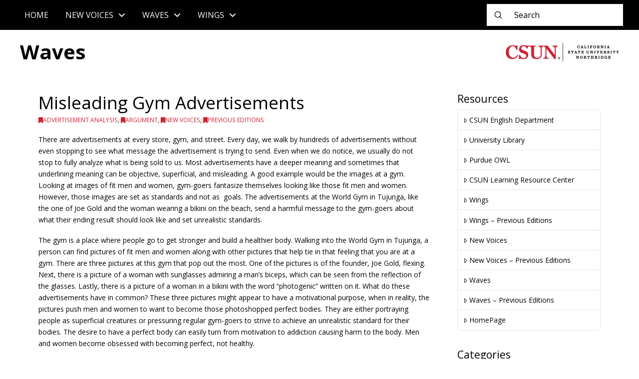

--- FILE ---
content_type: text/html; charset=UTF-8
request_url: https://waves.haydenmcneil.com/misleading-gym-advertisements/
body_size: 15696
content:
<!DOCTYPE html>
<html class="no-js" lang="en-US">
<head>
<meta charset="UTF-8">
<meta name="viewport" content="width=device-width, initial-scale=1.0">
<link rel="pingback" href="https://waves.haydenmcneil.com/xmlrpc.php">
<meta name='robots' content='noindex, nofollow' />

	<!-- This site is optimized with the Yoast SEO plugin v26.7 - https://yoast.com/wordpress/plugins/seo/ -->
	<title>Misleading Gym Advertisements - WAVES</title>
	<meta property="og:locale" content="en_US" />
	<meta property="og:type" content="article" />
	<meta property="og:title" content="Misleading Gym Advertisements - WAVES" />
	<meta property="og:description" content="There are advertisements at every store, gym, and street. Every day, we walk by hundreds of advertisements without even stopping to see what message the advertisement is trying to send. Even when we do notice, we usually do not stop to fully analyze what is being sold to us. Most advertisements have a deeper meaning and sometimes that underlining meaning ... Read More" />
	<meta property="og:url" content="https://waves.haydenmcneil.com/misleading-gym-advertisements/" />
	<meta property="og:site_name" content="WAVES" />
	<meta property="article:published_time" content="2016-08-25T18:35:20+00:00" />
	<meta property="article:modified_time" content="2017-08-31T23:51:48+00:00" />
	<meta name="author" content="Chris Beecher" />
	<meta name="twitter:card" content="summary_large_image" />
	<meta name="twitter:label1" content="Written by" />
	<meta name="twitter:data1" content="Chris Beecher" />
	<meta name="twitter:label2" content="Est. reading time" />
	<meta name="twitter:data2" content="5 minutes" />
	<script type="application/ld+json" class="yoast-schema-graph">{"@context":"https://schema.org","@graph":[{"@type":"Article","@id":"https://waves.haydenmcneil.com/misleading-gym-advertisements/#article","isPartOf":{"@id":"https://waves.haydenmcneil.com/misleading-gym-advertisements/"},"author":{"name":"Chris Beecher","@id":"https://waves.haydenmcneil.com/#/schema/person/ef196abaae4ebb23c4bf1c82b6929570"},"headline":"Misleading Gym Advertisements","datePublished":"2016-08-25T18:35:20+00:00","dateModified":"2017-08-31T23:51:48+00:00","mainEntityOfPage":{"@id":"https://waves.haydenmcneil.com/misleading-gym-advertisements/"},"wordCount":990,"articleSection":["Advertisement Analysis","Argument","New Voices","Previous Editions"],"inLanguage":"en-US"},{"@type":"WebPage","@id":"https://waves.haydenmcneil.com/misleading-gym-advertisements/","url":"https://waves.haydenmcneil.com/misleading-gym-advertisements/","name":"Misleading Gym Advertisements - WAVES","isPartOf":{"@id":"https://waves.haydenmcneil.com/#website"},"datePublished":"2016-08-25T18:35:20+00:00","dateModified":"2017-08-31T23:51:48+00:00","author":{"@id":"https://waves.haydenmcneil.com/#/schema/person/ef196abaae4ebb23c4bf1c82b6929570"},"breadcrumb":{"@id":"https://waves.haydenmcneil.com/misleading-gym-advertisements/#breadcrumb"},"inLanguage":"en-US","potentialAction":[{"@type":"ReadAction","target":["https://waves.haydenmcneil.com/misleading-gym-advertisements/"]}]},{"@type":"BreadcrumbList","@id":"https://waves.haydenmcneil.com/misleading-gym-advertisements/#breadcrumb","itemListElement":[{"@type":"ListItem","position":1,"name":"Home","item":"https://waves.haydenmcneil.com/"},{"@type":"ListItem","position":2,"name":"Misleading Gym Advertisements"}]},{"@type":"WebSite","@id":"https://waves.haydenmcneil.com/#website","url":"https://waves.haydenmcneil.com/","name":"WAVES","description":"","potentialAction":[{"@type":"SearchAction","target":{"@type":"EntryPoint","urlTemplate":"https://waves.haydenmcneil.com/?s={search_term_string}"},"query-input":{"@type":"PropertyValueSpecification","valueRequired":true,"valueName":"search_term_string"}}],"inLanguage":"en-US"},{"@type":"Person","@id":"https://waves.haydenmcneil.com/#/schema/person/ef196abaae4ebb23c4bf1c82b6929570","name":"Chris Beecher","url":"https://waves.haydenmcneil.com/author/cbeecher/"}]}</script>
	<!-- / Yoast SEO plugin. -->


<link rel="alternate" type="application/rss+xml" title="WAVES &raquo; Feed" href="https://waves.haydenmcneil.com/feed/" />
<link rel="alternate" type="application/rss+xml" title="WAVES &raquo; Comments Feed" href="https://waves.haydenmcneil.com/comments/feed/" />
<link rel="alternate" title="oEmbed (JSON)" type="application/json+oembed" href="https://waves.haydenmcneil.com/wp-json/oembed/1.0/embed?url=https%3A%2F%2Fwaves.haydenmcneil.com%2Fmisleading-gym-advertisements%2F" />
<link rel="alternate" title="oEmbed (XML)" type="text/xml+oembed" href="https://waves.haydenmcneil.com/wp-json/oembed/1.0/embed?url=https%3A%2F%2Fwaves.haydenmcneil.com%2Fmisleading-gym-advertisements%2F&#038;format=xml" />
<style id='wp-img-auto-sizes-contain-inline-css' type='text/css'>
img:is([sizes=auto i],[sizes^="auto," i]){contain-intrinsic-size:3000px 1500px}
/*# sourceURL=wp-img-auto-sizes-contain-inline-css */
</style>
<style id='wp-emoji-styles-inline-css' type='text/css'>

	img.wp-smiley, img.emoji {
		display: inline !important;
		border: none !important;
		box-shadow: none !important;
		height: 1em !important;
		width: 1em !important;
		margin: 0 0.07em !important;
		vertical-align: -0.1em !important;
		background: none !important;
		padding: 0 !important;
	}
/*# sourceURL=wp-emoji-styles-inline-css */
</style>
<style id='wp-block-library-inline-css' type='text/css'>
:root{--wp-block-synced-color:#7a00df;--wp-block-synced-color--rgb:122,0,223;--wp-bound-block-color:var(--wp-block-synced-color);--wp-editor-canvas-background:#ddd;--wp-admin-theme-color:#007cba;--wp-admin-theme-color--rgb:0,124,186;--wp-admin-theme-color-darker-10:#006ba1;--wp-admin-theme-color-darker-10--rgb:0,107,160.5;--wp-admin-theme-color-darker-20:#005a87;--wp-admin-theme-color-darker-20--rgb:0,90,135;--wp-admin-border-width-focus:2px}@media (min-resolution:192dpi){:root{--wp-admin-border-width-focus:1.5px}}.wp-element-button{cursor:pointer}:root .has-very-light-gray-background-color{background-color:#eee}:root .has-very-dark-gray-background-color{background-color:#313131}:root .has-very-light-gray-color{color:#eee}:root .has-very-dark-gray-color{color:#313131}:root .has-vivid-green-cyan-to-vivid-cyan-blue-gradient-background{background:linear-gradient(135deg,#00d084,#0693e3)}:root .has-purple-crush-gradient-background{background:linear-gradient(135deg,#34e2e4,#4721fb 50%,#ab1dfe)}:root .has-hazy-dawn-gradient-background{background:linear-gradient(135deg,#faaca8,#dad0ec)}:root .has-subdued-olive-gradient-background{background:linear-gradient(135deg,#fafae1,#67a671)}:root .has-atomic-cream-gradient-background{background:linear-gradient(135deg,#fdd79a,#004a59)}:root .has-nightshade-gradient-background{background:linear-gradient(135deg,#330968,#31cdcf)}:root .has-midnight-gradient-background{background:linear-gradient(135deg,#020381,#2874fc)}:root{--wp--preset--font-size--normal:16px;--wp--preset--font-size--huge:42px}.has-regular-font-size{font-size:1em}.has-larger-font-size{font-size:2.625em}.has-normal-font-size{font-size:var(--wp--preset--font-size--normal)}.has-huge-font-size{font-size:var(--wp--preset--font-size--huge)}.has-text-align-center{text-align:center}.has-text-align-left{text-align:left}.has-text-align-right{text-align:right}.has-fit-text{white-space:nowrap!important}#end-resizable-editor-section{display:none}.aligncenter{clear:both}.items-justified-left{justify-content:flex-start}.items-justified-center{justify-content:center}.items-justified-right{justify-content:flex-end}.items-justified-space-between{justify-content:space-between}.screen-reader-text{border:0;clip-path:inset(50%);height:1px;margin:-1px;overflow:hidden;padding:0;position:absolute;width:1px;word-wrap:normal!important}.screen-reader-text:focus{background-color:#ddd;clip-path:none;color:#444;display:block;font-size:1em;height:auto;left:5px;line-height:normal;padding:15px 23px 14px;text-decoration:none;top:5px;width:auto;z-index:100000}html :where(.has-border-color){border-style:solid}html :where([style*=border-top-color]){border-top-style:solid}html :where([style*=border-right-color]){border-right-style:solid}html :where([style*=border-bottom-color]){border-bottom-style:solid}html :where([style*=border-left-color]){border-left-style:solid}html :where([style*=border-width]){border-style:solid}html :where([style*=border-top-width]){border-top-style:solid}html :where([style*=border-right-width]){border-right-style:solid}html :where([style*=border-bottom-width]){border-bottom-style:solid}html :where([style*=border-left-width]){border-left-style:solid}html :where(img[class*=wp-image-]){height:auto;max-width:100%}:where(figure){margin:0 0 1em}html :where(.is-position-sticky){--wp-admin--admin-bar--position-offset:var(--wp-admin--admin-bar--height,0px)}@media screen and (max-width:600px){html :where(.is-position-sticky){--wp-admin--admin-bar--position-offset:0px}}

/*# sourceURL=wp-block-library-inline-css */
</style><style id='global-styles-inline-css' type='text/css'>
:root{--wp--preset--aspect-ratio--square: 1;--wp--preset--aspect-ratio--4-3: 4/3;--wp--preset--aspect-ratio--3-4: 3/4;--wp--preset--aspect-ratio--3-2: 3/2;--wp--preset--aspect-ratio--2-3: 2/3;--wp--preset--aspect-ratio--16-9: 16/9;--wp--preset--aspect-ratio--9-16: 9/16;--wp--preset--color--black: #000000;--wp--preset--color--cyan-bluish-gray: #abb8c3;--wp--preset--color--white: #ffffff;--wp--preset--color--pale-pink: #f78da7;--wp--preset--color--vivid-red: #cf2e2e;--wp--preset--color--luminous-vivid-orange: #ff6900;--wp--preset--color--luminous-vivid-amber: #fcb900;--wp--preset--color--light-green-cyan: #7bdcb5;--wp--preset--color--vivid-green-cyan: #00d084;--wp--preset--color--pale-cyan-blue: #8ed1fc;--wp--preset--color--vivid-cyan-blue: #0693e3;--wp--preset--color--vivid-purple: #9b51e0;--wp--preset--gradient--vivid-cyan-blue-to-vivid-purple: linear-gradient(135deg,rgb(6,147,227) 0%,rgb(155,81,224) 100%);--wp--preset--gradient--light-green-cyan-to-vivid-green-cyan: linear-gradient(135deg,rgb(122,220,180) 0%,rgb(0,208,130) 100%);--wp--preset--gradient--luminous-vivid-amber-to-luminous-vivid-orange: linear-gradient(135deg,rgb(252,185,0) 0%,rgb(255,105,0) 100%);--wp--preset--gradient--luminous-vivid-orange-to-vivid-red: linear-gradient(135deg,rgb(255,105,0) 0%,rgb(207,46,46) 100%);--wp--preset--gradient--very-light-gray-to-cyan-bluish-gray: linear-gradient(135deg,rgb(238,238,238) 0%,rgb(169,184,195) 100%);--wp--preset--gradient--cool-to-warm-spectrum: linear-gradient(135deg,rgb(74,234,220) 0%,rgb(151,120,209) 20%,rgb(207,42,186) 40%,rgb(238,44,130) 60%,rgb(251,105,98) 80%,rgb(254,248,76) 100%);--wp--preset--gradient--blush-light-purple: linear-gradient(135deg,rgb(255,206,236) 0%,rgb(152,150,240) 100%);--wp--preset--gradient--blush-bordeaux: linear-gradient(135deg,rgb(254,205,165) 0%,rgb(254,45,45) 50%,rgb(107,0,62) 100%);--wp--preset--gradient--luminous-dusk: linear-gradient(135deg,rgb(255,203,112) 0%,rgb(199,81,192) 50%,rgb(65,88,208) 100%);--wp--preset--gradient--pale-ocean: linear-gradient(135deg,rgb(255,245,203) 0%,rgb(182,227,212) 50%,rgb(51,167,181) 100%);--wp--preset--gradient--electric-grass: linear-gradient(135deg,rgb(202,248,128) 0%,rgb(113,206,126) 100%);--wp--preset--gradient--midnight: linear-gradient(135deg,rgb(2,3,129) 0%,rgb(40,116,252) 100%);--wp--preset--font-size--small: 13px;--wp--preset--font-size--medium: 20px;--wp--preset--font-size--large: 36px;--wp--preset--font-size--x-large: 42px;--wp--preset--spacing--20: 0.44rem;--wp--preset--spacing--30: 0.67rem;--wp--preset--spacing--40: 1rem;--wp--preset--spacing--50: 1.5rem;--wp--preset--spacing--60: 2.25rem;--wp--preset--spacing--70: 3.38rem;--wp--preset--spacing--80: 5.06rem;--wp--preset--shadow--natural: 6px 6px 9px rgba(0, 0, 0, 0.2);--wp--preset--shadow--deep: 12px 12px 50px rgba(0, 0, 0, 0.4);--wp--preset--shadow--sharp: 6px 6px 0px rgba(0, 0, 0, 0.2);--wp--preset--shadow--outlined: 6px 6px 0px -3px rgb(255, 255, 255), 6px 6px rgb(0, 0, 0);--wp--preset--shadow--crisp: 6px 6px 0px rgb(0, 0, 0);}:where(.is-layout-flex){gap: 0.5em;}:where(.is-layout-grid){gap: 0.5em;}body .is-layout-flex{display: flex;}.is-layout-flex{flex-wrap: wrap;align-items: center;}.is-layout-flex > :is(*, div){margin: 0;}body .is-layout-grid{display: grid;}.is-layout-grid > :is(*, div){margin: 0;}:where(.wp-block-columns.is-layout-flex){gap: 2em;}:where(.wp-block-columns.is-layout-grid){gap: 2em;}:where(.wp-block-post-template.is-layout-flex){gap: 1.25em;}:where(.wp-block-post-template.is-layout-grid){gap: 1.25em;}.has-black-color{color: var(--wp--preset--color--black) !important;}.has-cyan-bluish-gray-color{color: var(--wp--preset--color--cyan-bluish-gray) !important;}.has-white-color{color: var(--wp--preset--color--white) !important;}.has-pale-pink-color{color: var(--wp--preset--color--pale-pink) !important;}.has-vivid-red-color{color: var(--wp--preset--color--vivid-red) !important;}.has-luminous-vivid-orange-color{color: var(--wp--preset--color--luminous-vivid-orange) !important;}.has-luminous-vivid-amber-color{color: var(--wp--preset--color--luminous-vivid-amber) !important;}.has-light-green-cyan-color{color: var(--wp--preset--color--light-green-cyan) !important;}.has-vivid-green-cyan-color{color: var(--wp--preset--color--vivid-green-cyan) !important;}.has-pale-cyan-blue-color{color: var(--wp--preset--color--pale-cyan-blue) !important;}.has-vivid-cyan-blue-color{color: var(--wp--preset--color--vivid-cyan-blue) !important;}.has-vivid-purple-color{color: var(--wp--preset--color--vivid-purple) !important;}.has-black-background-color{background-color: var(--wp--preset--color--black) !important;}.has-cyan-bluish-gray-background-color{background-color: var(--wp--preset--color--cyan-bluish-gray) !important;}.has-white-background-color{background-color: var(--wp--preset--color--white) !important;}.has-pale-pink-background-color{background-color: var(--wp--preset--color--pale-pink) !important;}.has-vivid-red-background-color{background-color: var(--wp--preset--color--vivid-red) !important;}.has-luminous-vivid-orange-background-color{background-color: var(--wp--preset--color--luminous-vivid-orange) !important;}.has-luminous-vivid-amber-background-color{background-color: var(--wp--preset--color--luminous-vivid-amber) !important;}.has-light-green-cyan-background-color{background-color: var(--wp--preset--color--light-green-cyan) !important;}.has-vivid-green-cyan-background-color{background-color: var(--wp--preset--color--vivid-green-cyan) !important;}.has-pale-cyan-blue-background-color{background-color: var(--wp--preset--color--pale-cyan-blue) !important;}.has-vivid-cyan-blue-background-color{background-color: var(--wp--preset--color--vivid-cyan-blue) !important;}.has-vivid-purple-background-color{background-color: var(--wp--preset--color--vivid-purple) !important;}.has-black-border-color{border-color: var(--wp--preset--color--black) !important;}.has-cyan-bluish-gray-border-color{border-color: var(--wp--preset--color--cyan-bluish-gray) !important;}.has-white-border-color{border-color: var(--wp--preset--color--white) !important;}.has-pale-pink-border-color{border-color: var(--wp--preset--color--pale-pink) !important;}.has-vivid-red-border-color{border-color: var(--wp--preset--color--vivid-red) !important;}.has-luminous-vivid-orange-border-color{border-color: var(--wp--preset--color--luminous-vivid-orange) !important;}.has-luminous-vivid-amber-border-color{border-color: var(--wp--preset--color--luminous-vivid-amber) !important;}.has-light-green-cyan-border-color{border-color: var(--wp--preset--color--light-green-cyan) !important;}.has-vivid-green-cyan-border-color{border-color: var(--wp--preset--color--vivid-green-cyan) !important;}.has-pale-cyan-blue-border-color{border-color: var(--wp--preset--color--pale-cyan-blue) !important;}.has-vivid-cyan-blue-border-color{border-color: var(--wp--preset--color--vivid-cyan-blue) !important;}.has-vivid-purple-border-color{border-color: var(--wp--preset--color--vivid-purple) !important;}.has-vivid-cyan-blue-to-vivid-purple-gradient-background{background: var(--wp--preset--gradient--vivid-cyan-blue-to-vivid-purple) !important;}.has-light-green-cyan-to-vivid-green-cyan-gradient-background{background: var(--wp--preset--gradient--light-green-cyan-to-vivid-green-cyan) !important;}.has-luminous-vivid-amber-to-luminous-vivid-orange-gradient-background{background: var(--wp--preset--gradient--luminous-vivid-amber-to-luminous-vivid-orange) !important;}.has-luminous-vivid-orange-to-vivid-red-gradient-background{background: var(--wp--preset--gradient--luminous-vivid-orange-to-vivid-red) !important;}.has-very-light-gray-to-cyan-bluish-gray-gradient-background{background: var(--wp--preset--gradient--very-light-gray-to-cyan-bluish-gray) !important;}.has-cool-to-warm-spectrum-gradient-background{background: var(--wp--preset--gradient--cool-to-warm-spectrum) !important;}.has-blush-light-purple-gradient-background{background: var(--wp--preset--gradient--blush-light-purple) !important;}.has-blush-bordeaux-gradient-background{background: var(--wp--preset--gradient--blush-bordeaux) !important;}.has-luminous-dusk-gradient-background{background: var(--wp--preset--gradient--luminous-dusk) !important;}.has-pale-ocean-gradient-background{background: var(--wp--preset--gradient--pale-ocean) !important;}.has-electric-grass-gradient-background{background: var(--wp--preset--gradient--electric-grass) !important;}.has-midnight-gradient-background{background: var(--wp--preset--gradient--midnight) !important;}.has-small-font-size{font-size: var(--wp--preset--font-size--small) !important;}.has-medium-font-size{font-size: var(--wp--preset--font-size--medium) !important;}.has-large-font-size{font-size: var(--wp--preset--font-size--large) !important;}.has-x-large-font-size{font-size: var(--wp--preset--font-size--x-large) !important;}
/*# sourceURL=global-styles-inline-css */
</style>

<style id='classic-theme-styles-inline-css' type='text/css'>
/*! This file is auto-generated */
.wp-block-button__link{color:#fff;background-color:#32373c;border-radius:9999px;box-shadow:none;text-decoration:none;padding:calc(.667em + 2px) calc(1.333em + 2px);font-size:1.125em}.wp-block-file__button{background:#32373c;color:#fff;text-decoration:none}
/*# sourceURL=/wp-includes/css/classic-themes.min.css */
</style>
<link rel='stylesheet' id='x-stack-css' href='https://waves.haydenmcneil.com/wp-content/themes/pro/framework/dist/css/site/stacks/integrity-light.css?ver=6.7.11' type='text/css' media='all' />
<link rel='stylesheet' id='x-child-css' href='https://waves.haydenmcneil.com/wp-content/themes/CSUN%20Waves/style.css?ver=6.7.11' type='text/css' media='all' />
<style id='cs-inline-css' type='text/css'>
@media (min-width:1200px){.x-hide-xl{display:none !important;}}@media (min-width:979px) and (max-width:1199px){.x-hide-lg{display:none !important;}}@media (min-width:767px) and (max-width:978px){.x-hide-md{display:none !important;}}@media (min-width:480px) and (max-width:766px){.x-hide-sm{display:none !important;}}@media (max-width:479px){.x-hide-xs{display:none !important;}} a,h1 a:hover,h2 a:hover,h3 a:hover,h4 a:hover,h5 a:hover,h6 a:hover,.x-breadcrumb-wrap a:hover,.widget ul li a:hover,.widget ol li a:hover,.widget.widget_text ul li a,.widget.widget_text ol li a,.widget_nav_menu .current-menu-item > a,.x-accordion-heading .x-accordion-toggle:hover,.x-comment-author a:hover,.x-comment-time:hover,.x-recent-posts a:hover .h-recent-posts{color:rgb(210,32,48);}a:hover,.widget.widget_text ul li a:hover,.widget.widget_text ol li a:hover,.x-twitter-widget ul li a:hover{color:rgb(230,75,54);}.rev_slider_wrapper,a.x-img-thumbnail:hover,.x-slider-container.below,.page-template-template-blank-3-php .x-slider-container.above,.page-template-template-blank-6-php .x-slider-container.above{border-color:rgb(210,32,48);}.entry-thumb:before,.x-pagination span.current,.woocommerce-pagination span[aria-current],.flex-direction-nav a,.flex-control-nav a:hover,.flex-control-nav a.flex-active,.mejs-time-current,.x-dropcap,.x-skill-bar .bar,.x-pricing-column.featured h2,.h-comments-title small,.x-entry-share .x-share:hover,.x-highlight,.x-recent-posts .x-recent-posts-img:after{background-color:rgb(210,32,48);}.x-nav-tabs > .active > a,.x-nav-tabs > .active > a:hover{box-shadow:inset 0 3px 0 0 rgb(210,32,48);}.x-main{width:calc(72% - 2.463055%);}.x-sidebar{width:calc(100% - 2.463055% - 72%);}.x-comment-author,.x-comment-time,.comment-form-author label,.comment-form-email label,.comment-form-url label,.comment-form-rating label,.comment-form-comment label,.widget_calendar #wp-calendar caption,.widget.widget_rss li .rsswidget{font-family:"Open Sans",sans-serif;font-weight:400;}.p-landmark-sub,.p-meta,input,button,select,textarea{font-family:"Open Sans",sans-serif;}.widget ul li a,.widget ol li a,.x-comment-time{color:rgb(0,0,0);}.widget_text ol li a,.widget_text ul li a{color:rgb(210,32,48);}.widget_text ol li a:hover,.widget_text ul li a:hover{color:rgb(230,75,54);}.comment-form-author label,.comment-form-email label,.comment-form-url label,.comment-form-rating label,.comment-form-comment label,.widget_calendar #wp-calendar th,.p-landmark-sub strong,.widget_tag_cloud .tagcloud a:hover,.widget_tag_cloud .tagcloud a:active,.entry-footer a:hover,.entry-footer a:active,.x-breadcrumbs .current,.x-comment-author,.x-comment-author a{color:rgb(0,0,0);}.widget_calendar #wp-calendar th{border-color:rgb(0,0,0);}.h-feature-headline span i{background-color:rgb(0,0,0);}@media (max-width:978.98px){}html{font-size:16px;}@media (min-width:479px){html{font-size:15px;}}@media (min-width:766px){html{font-size:14px;}}@media (min-width:978px){html{font-size:14px;}}@media (min-width:1199px){html{font-size:14px;}}body{font-style:normal;font-weight:400;color:rgb(0,0,0);background:transparent;}.w-b{font-weight:400 !important;}h1,h2,h3,h4,h5,h6,.h1,.h2,.h3,.h4,.h5,.h6,.x-text-headline{font-family:"Open Sans",sans-serif;font-style:normal;font-weight:400;}h1,.h1{letter-spacing:0em;}h2,.h2{letter-spacing:0em;}h3,.h3{letter-spacing:0em;}h4,.h4{letter-spacing:0em;}h5,.h5{letter-spacing:0em;}h6,.h6{letter-spacing:0em;}.w-h{font-weight:400 !important;}.x-container.width{width:88%;}.x-container.max{max-width:1200px;}.x-bar-content.x-container.width{flex-basis:88%;}.x-main.full{float:none;clear:both;display:block;width:auto;}@media (max-width:978.98px){.x-main.full,.x-main.left,.x-main.right,.x-sidebar.left,.x-sidebar.right{float:none;display:block;width:auto !important;}}.entry-header,.entry-content{font-size:1rem;}body,input,button,select,textarea{font-family:"Open Sans",sans-serif;}h1,h2,h3,h4,h5,h6,.h1,.h2,.h3,.h4,.h5,.h6,h1 a,h2 a,h3 a,h4 a,h5 a,h6 a,.h1 a,.h2 a,.h3 a,.h4 a,.h5 a,.h6 a,blockquote{color:rgb(0,0,0);}.cfc-h-tx{color:rgb(0,0,0) !important;}.cfc-h-bd{border-color:rgb(0,0,0) !important;}.cfc-h-bg{background-color:rgb(0,0,0) !important;}.cfc-b-tx{color:rgb(0,0,0) !important;}.cfc-b-bd{border-color:rgb(0,0,0) !important;}.cfc-b-bg{background-color:rgb(0,0,0) !important;}.x-btn,.button,[type="submit"]{color:#ffffff;border-color:#ac1100;background-color:#ff2a13;text-shadow:0 0.075em 0.075em rgba(0,0,0,0.5);border-radius:0.25em;}.x-btn:hover,.button:hover,[type="submit"]:hover{color:#ffffff;border-color:#600900;background-color:#ef2201;text-shadow:0 0.075em 0.075em rgba(0,0,0,0.5);}.x-btn.x-btn-real,.x-btn.x-btn-real:hover{margin-bottom:0.25em;text-shadow:0 0.075em 0.075em rgba(0,0,0,0.65);}.x-btn.x-btn-real{box-shadow:0 0.25em 0 0 #a71000,0 4px 9px rgba(0,0,0,0.75);}.x-btn.x-btn-real:hover{box-shadow:0 0.25em 0 0 #a71000,0 4px 9px rgba(0,0,0,0.75);}.x-btn.x-btn-flat,.x-btn.x-btn-flat:hover{margin-bottom:0;text-shadow:0 0.075em 0.075em rgba(0,0,0,0.65);box-shadow:none;}.x-btn.x-btn-transparent,.x-btn.x-btn-transparent:hover{margin-bottom:0;border-width:3px;text-shadow:none;text-transform:uppercase;background-color:transparent;box-shadow:none;}.bg .mejs-container,.x-video .mejs-container{position:unset !important;} @font-face{font-family:'FontAwesomePro';font-style:normal;font-weight:900;font-display:block;src:url('https://waves.haydenmcneil.com/wp-content/themes/pro/cornerstone/assets/fonts/fa-solid-900.woff2?ver=6.7.2') format('woff2'),url('https://waves.haydenmcneil.com/wp-content/themes/pro/cornerstone/assets/fonts/fa-solid-900.ttf?ver=6.7.2') format('truetype');}[data-x-fa-pro-icon]{font-family:"FontAwesomePro" !important;}[data-x-fa-pro-icon]:before{content:attr(data-x-fa-pro-icon);}[data-x-icon],[data-x-icon-o],[data-x-icon-l],[data-x-icon-s],[data-x-icon-b],[data-x-icon-sr],[data-x-icon-ss],[data-x-icon-sl],[data-x-fa-pro-icon],[class*="cs-fa-"]{display:inline-flex;font-style:normal;font-weight:400;text-decoration:inherit;text-rendering:auto;-webkit-font-smoothing:antialiased;-moz-osx-font-smoothing:grayscale;}[data-x-icon].left,[data-x-icon-o].left,[data-x-icon-l].left,[data-x-icon-s].left,[data-x-icon-b].left,[data-x-icon-sr].left,[data-x-icon-ss].left,[data-x-icon-sl].left,[data-x-fa-pro-icon].left,[class*="cs-fa-"].left{margin-right:0.5em;}[data-x-icon].right,[data-x-icon-o].right,[data-x-icon-l].right,[data-x-icon-s].right,[data-x-icon-b].right,[data-x-icon-sr].right,[data-x-icon-ss].right,[data-x-icon-sl].right,[data-x-fa-pro-icon].right,[class*="cs-fa-"].right{margin-left:0.5em;}[data-x-icon]:before,[data-x-icon-o]:before,[data-x-icon-l]:before,[data-x-icon-s]:before,[data-x-icon-b]:before,[data-x-icon-sr]:before,[data-x-icon-ss]:before,[data-x-icon-sl]:before,[data-x-fa-pro-icon]:before,[class*="cs-fa-"]:before{line-height:1;}@font-face{font-family:'FontAwesome';font-style:normal;font-weight:900;font-display:block;src:url('https://waves.haydenmcneil.com/wp-content/themes/pro/cornerstone/assets/fonts/fa-solid-900.woff2?ver=6.7.2') format('woff2'),url('https://waves.haydenmcneil.com/wp-content/themes/pro/cornerstone/assets/fonts/fa-solid-900.ttf?ver=6.7.2') format('truetype');}[data-x-icon],[data-x-icon-s],[data-x-icon][class*="cs-fa-"]{font-family:"FontAwesome" !important;font-weight:900;}[data-x-icon]:before,[data-x-icon][class*="cs-fa-"]:before{content:attr(data-x-icon);}[data-x-icon-s]:before{content:attr(data-x-icon-s);}@font-face{font-family:'FontAwesomeRegular';font-style:normal;font-weight:400;font-display:block;src:url('https://waves.haydenmcneil.com/wp-content/themes/pro/cornerstone/assets/fonts/fa-regular-400.woff2?ver=6.7.2') format('woff2'),url('https://waves.haydenmcneil.com/wp-content/themes/pro/cornerstone/assets/fonts/fa-regular-400.ttf?ver=6.7.2') format('truetype');}@font-face{font-family:'FontAwesomePro';font-style:normal;font-weight:400;font-display:block;src:url('https://waves.haydenmcneil.com/wp-content/themes/pro/cornerstone/assets/fonts/fa-regular-400.woff2?ver=6.7.2') format('woff2'),url('https://waves.haydenmcneil.com/wp-content/themes/pro/cornerstone/assets/fonts/fa-regular-400.ttf?ver=6.7.2') format('truetype');}[data-x-icon-o]{font-family:"FontAwesomeRegular" !important;}[data-x-icon-o]:before{content:attr(data-x-icon-o);}@font-face{font-family:'FontAwesomeLight';font-style:normal;font-weight:300;font-display:block;src:url('https://waves.haydenmcneil.com/wp-content/themes/pro/cornerstone/assets/fonts/fa-light-300.woff2?ver=6.7.2') format('woff2'),url('https://waves.haydenmcneil.com/wp-content/themes/pro/cornerstone/assets/fonts/fa-light-300.ttf?ver=6.7.2') format('truetype');}@font-face{font-family:'FontAwesomePro';font-style:normal;font-weight:300;font-display:block;src:url('https://waves.haydenmcneil.com/wp-content/themes/pro/cornerstone/assets/fonts/fa-light-300.woff2?ver=6.7.2') format('woff2'),url('https://waves.haydenmcneil.com/wp-content/themes/pro/cornerstone/assets/fonts/fa-light-300.ttf?ver=6.7.2') format('truetype');}[data-x-icon-l]{font-family:"FontAwesomeLight" !important;font-weight:300;}[data-x-icon-l]:before{content:attr(data-x-icon-l);}@font-face{font-family:'FontAwesomeBrands';font-style:normal;font-weight:normal;font-display:block;src:url('https://waves.haydenmcneil.com/wp-content/themes/pro/cornerstone/assets/fonts/fa-brands-400.woff2?ver=6.7.2') format('woff2'),url('https://waves.haydenmcneil.com/wp-content/themes/pro/cornerstone/assets/fonts/fa-brands-400.ttf?ver=6.7.2') format('truetype');}[data-x-icon-b]{font-family:"FontAwesomeBrands" !important;}[data-x-icon-b]:before{content:attr(data-x-icon-b);}.widget.widget_rss li .rsswidget:before{content:"\f35d";padding-right:0.4em;font-family:"FontAwesome";} .mwt-0.x-bar{height:60px;background-color:rgb(0,0,0);z-index:9999;}.mwt-0 .x-bar-content{height:60px;max-width:1230px;}.mwt-0.x-bar-space{height:60px;}.mwt-1.x-bar{border-top-width:0;border-right-width:0;border-bottom-width:0;border-left-width:0;font-size:16px;}.mwt-1 .x-bar-content{display:flex;flex-direction:row;justify-content:space-between;align-items:center;flex-grow:0;flex-shrink:1;flex-basis:100%;}.mwt-1.x-bar-outer-spacers:after,.mwt-1.x-bar-outer-spacers:before{flex-basis:2em;width:2em!important;height:2em;}.mwt-1.x-bar-space{font-size:16px;}.mwt-2.x-bar{height:auto;padding-top:1em;padding-right:0em;padding-bottom:1em;padding-left:0em;background-color:#ffffff;z-index:9998;}.mwt-2 .x-bar-content{height:auto;max-width:1200px;}.mwt-2.x-bar-space{height:auto;}.mwt-3.x-bar-container{display:flex;flex-direction:row;justify-content:space-between;align-items:center;flex-basis:auto;border-top-width:0;border-right-width:0;border-bottom-width:0;border-left-width:0;font-size:1em;z-index:1;}.mwt-4.x-bar-container{flex-grow:1;flex-shrink:0;}.mwt-5.x-bar-container{flex-grow:0;flex-shrink:1;}.mwt-6{font-size:1em;}.mwt-7{display:flex;flex-direction:row;justify-content:space-around;align-items:stretch;align-self:stretch;flex-grow:0;flex-shrink:0;flex-basis:auto;}.mwt-7 > li,.mwt-7 > li > a{flex-grow:0;flex-shrink:1;flex-basis:auto;}.mwt-8,.mwt-8 .x-anchor{transition-duration:300ms;transition-timing-function:cubic-bezier(0.400,0.000,0.200,1.000);}.mwt-9 .x-dropdown {width:18em;font-size:16px;border-top-width:1px;border-right-width:1px;border-bottom-width:1px;border-left-width:1px;border-top-style:solid;border-right-style:none;border-bottom-style:none;border-left-style:none;border-top-color:rgb(0,0,0);border-right-color:rgb(0,0,0);border-bottom-color:rgb(0,0,0);border-left-color:rgb(0,0,0);background-color:rgb(0,0,0);transition-duration:500ms,500ms,0s;transition-timing-function:cubic-bezier(0.400,0.000,0.200,1.000);}.mwt-9 .x-dropdown:not(.x-active) {transition-delay:0s,0s,500ms;}.mwt-a.x-anchor {border-top-width:0;border-right-width:0;border-bottom-width:0;border-left-width:0;font-size:1em;}.mwt-a.x-anchor .x-anchor-content {display:flex;flex-direction:row;align-items:center;}.mwt-b.x-anchor {background-color:transparent;}.mwt-b.x-anchor .x-anchor-content {padding-top:0.75em;padding-right:0.75em;padding-bottom:0.75em;padding-left:0.75em;}.mwt-b.x-anchor .x-anchor-text {margin-top:5px;margin-bottom:5px;margin-left:5px;}.mwt-b.x-anchor .x-anchor-text-primary {font-size:1em;font-style:normal;line-height:1;}.mwt-b.x-anchor:hover .x-anchor-text-primary,.mwt-b.x-anchor[class*="active"] .x-anchor-text-primary,[data-x-effect-provider*="colors"]:hover .mwt-b.x-anchor .x-anchor-text-primary {color:rgb(230,75,54);}.mwt-b.x-anchor .x-anchor-sub-indicator {margin-top:5px;margin-right:5px;margin-bottom:5px;margin-left:5px;font-size:1em;}.mwt-c.x-anchor .x-anchor-content {justify-content:center;}.mwt-d.x-anchor:hover,.mwt-d.x-anchor[class*="active"],[data-x-effect-provider*="colors"]:hover .mwt-d.x-anchor {background-color:rgb(0,0,0);}.mwt-d.x-anchor .x-anchor-text {margin-right:5px;}.mwt-d.x-anchor .x-anchor-text-primary {text-transform:uppercase;}.mwt-d.x-anchor .x-anchor-sub-indicator {color:rgb(250,250,250);}.mwt-d.x-anchor:hover .x-anchor-sub-indicator,.mwt-d.x-anchor[class*="active"] .x-anchor-sub-indicator,[data-x-effect-provider*="colors"]:hover .mwt-d.x-anchor .x-anchor-sub-indicator {color:rgb(210,32,48);}.mwt-e.x-anchor .x-anchor-text-primary {font-family:"Open Sans",sans-serif;font-weight:400;color:rgb(250,250,250);}.mwt-f.x-anchor .x-anchor-content {justify-content:flex-start;}.mwt-f.x-anchor:hover .x-anchor-sub-indicator,.mwt-f.x-anchor[class*="active"] .x-anchor-sub-indicator,[data-x-effect-provider*="colors"]:hover .mwt-f.x-anchor .x-anchor-sub-indicator {color:rgba(0,0,0,0.5);}.mwt-g.x-anchor .x-anchor-text {margin-right:auto;}.mwt-g.x-anchor .x-anchor-sub-indicator {color:rgba(0,0,0,1);}.mwt-h.x-anchor {width:2.75em;height:2.75em;background-color:rgba(255,255,255,1);}.mwt-h.x-anchor .x-graphic {margin-top:5px;margin-right:5px;margin-bottom:5px;margin-left:5px;}.mwt-h.x-anchor .x-graphic-icon {font-size:1.25em;width:auto;color:rgba(0,0,0,1);border-top-width:0;border-right-width:0;border-bottom-width:0;border-left-width:0;background-color:transparent;}.mwt-h.x-anchor:hover .x-graphic-icon,.mwt-h.x-anchor[class*="active"] .x-graphic-icon,[data-x-effect-provider*="colors"]:hover .mwt-h.x-anchor .x-graphic-icon {color:rgba(0,0,0,0.5);}.mwt-h.x-anchor .x-toggle {color:rgba(0,0,0,1);}.mwt-h.x-anchor:hover .x-toggle,.mwt-h.x-anchor[class*="active"] .x-toggle,[data-x-effect-provider*="colors"]:hover .mwt-h.x-anchor .x-toggle {color:rgb(230,75,54);}.mwt-h.x-anchor .x-toggle-burger {width:12em;margin-top:3.25em;margin-right:0;margin-bottom:3.25em;margin-left:0;font-size:0.1em;}.mwt-h.x-anchor .x-toggle-burger-bun-t {transform:translate3d(0,calc(3.25em * -1),0);}.mwt-h.x-anchor .x-toggle-burger-bun-b {transform:translate3d(0,3.25em,0);}.mwt-i.x-anchor .x-anchor-text-primary {font-family:inherit;font-weight:400;color:rgba(0,0,0,1);}.mwt-i.x-anchor:hover .x-anchor-sub-indicator,.mwt-i.x-anchor[class*="active"] .x-anchor-sub-indicator,[data-x-effect-provider*="colors"]:hover .mwt-i.x-anchor .x-anchor-sub-indicator {color:rgb(230,75,54);}.mwt-j{font-size:16px;transition-duration:500ms;}.mwt-j .x-off-canvas-bg{background-color:rgba(0,0,0,0.75);transition-duration:500ms;transition-timing-function:cubic-bezier(0.400,0.000,0.200,1.000);}.mwt-j .x-off-canvas-close{width:calc(1em * 2);height:calc(1em * 2);font-size:1.5em;color:rgba(0,0,0,0.5);transition-duration:0.3s,500ms,500ms;transition-timing-function:ease-in-out,cubic-bezier(0.400,0.000,0.200,1.000),cubic-bezier(0.400,0.000,0.200,1.000);}.mwt-j .x-off-canvas-close:focus,.mwt-j .x-off-canvas-close:hover{color:rgba(0,0,0,1);}.mwt-j .x-off-canvas-content{max-width:24em;padding-top:calc(1.5em * 2);padding-right:calc(1.5em * 2);padding-bottom:calc(1.5em * 2);padding-left:calc(1.5em * 2);border-top-width:0;border-right-width:0;border-bottom-width:0;border-left-width:0;background-color:#ffffff;box-shadow:0em 0em 2em 0em rgba(0,0,0,0.25);transition-duration:500ms;transition-timing-function:cubic-bezier(0.400,0.000,0.200,1.000);}.mwt-k{width:100%;max-width:none;height:auto;border-top-width:0;border-right-width:0;border-bottom-width:0;border-left-width:0;font-size:1em;background-color:#ffffff;}.mwt-k .x-search-input{order:2;margin-top:0em;margin-right:0em;margin-bottom:0em;margin-left:1em;font-family:"Open Sans",sans-serif;font-size:1em;font-style:normal;font-weight:400;line-height:1.3;color:rgb(0,0,0);}.mwt-k.x-search-has-content .x-search-input{color:rgba(0,0,0,1);}.mwt-k .x-search-btn-submit{order:1;width:1em;height:1em;margin-top:0.5em;margin-right:0.5em;margin-bottom:0.5em;margin-left:0.9em;border-top-width:0;border-right-width:0;border-bottom-width:0;border-left-width:0;font-size:1em;color:rgb(0,0,0);background-color:transparent;}.mwt-k .x-search-btn-submit:focus,.mwt-k .x-search-btn-submit:hover{color:rgb(230,75,54);}.mwt-k .x-search-btn-clear{order:3;width:2em;height:2em;margin-top:0.5em;margin-right:0.5em;margin-bottom:0.5em;margin-left:0.5em;border-top-width:0;border-right-width:0;border-bottom-width:0;border-left-width:0;border-top-left-radius:100em;border-top-right-radius:100em;border-bottom-right-radius:100em;border-bottom-left-radius:100em;color:rgb(0,0,0);font-size:0.9em;background-color:transparent;}.mwt-k .x-search-btn-clear:focus,.mwt-k .x-search-btn-clear:hover{color:rgb(230,75,54);border-top-left-radius:100em;border-top-right-radius:100em;border-bottom-right-radius:100em;border-bottom-left-radius:100em;}.mwt-l.x-text{border-top-width:0;border-right-width:0;border-bottom-width:0;border-left-width:0;font-size:1em;}.mwt-l.x-text .x-text-content-text-primary{font-family:"Open Sans",sans-serif;font-size:2.5em;font-style:normal;font-weight:700;line-height:1.4;letter-spacing:0em;text-transform:none;color:rgba(0,0,0,1);}.mwt-m.x-image{font-size:1em;border-top-width:0;border-right-width:0;border-bottom-width:0;border-left-width:0;background-color:transparent;}.mwt-m.x-image img{aspect-ratio:auto;} .e1181-e3 .x-dropdown {width:auto;}.e1181-e3 .sub-menu .x-anchor .x-anchor-text-primary {white-space:nowrap;} .mxf-0.x-bar{height:auto;padding-right:0em;padding-left:0em;border-top-width:0;border-right-width:0;border-bottom-width:0;border-left-width:0;font-size:16px;z-index:9999;}.mxf-0 .x-bar-content{display:flex;justify-content:center;align-items:center;flex-grow:0;flex-shrink:1;flex-basis:100%;height:auto;max-width:1200px;}.mxf-0.x-bar-outer-spacers:after,.mxf-0.x-bar-outer-spacers:before{flex-basis:2em;width:2em!important;height:2em;}.mxf-0.x-bar-space{font-size:16px;}.mxf-1.x-bar{padding-top:2em;padding-bottom:0em;background-color:rgb(255,255,255);}.mxf-1 .x-bar-content{flex-direction:row;}.mxf-2.x-bar{padding-top:0em;padding-bottom:1em;background-color:#ffffff;}.mxf-2 .x-bar-content{flex-direction:column;}.mxf-3.x-bar-container{display:flex;flex-direction:row;justify-content:center;align-items:center;flex-grow:1;flex-shrink:0;flex-basis:auto;border-top-width:0;border-right-width:0;border-bottom-width:0;border-left-width:0;font-size:1em;z-index:1;}.mxf-4.x-bar-container{flex-wrap:wrap;align-content:center;}.mxf-5.x-image{font-size:1em;border-top-width:0;border-right-width:0;border-bottom-width:0;border-left-width:0;background-color:transparent;}.mxf-5.x-image img{aspect-ratio:auto;}.mxf-6.x-text{margin-top:1em;margin-right:2em;margin-bottom:0em;margin-left:2em;border-top-width:0;border-right-width:0;border-bottom-width:0;border-left-width:0;font-family:inherit;font-size:1em;font-style:normal;font-weight:400;line-height:2;letter-spacing:0em;text-align:center;text-transform:none;color:rgba(0,0,0,1);}.mxf-6.x-text > :first-child{margin-top:0;}.mxf-6.x-text > :last-child{margin-bottom:0;}.mxf-7{margin-top:1em;margin-right:2em;margin-bottom:0px;margin-left:2em;font-size:1em;display:flex;flex-direction:row;justify-content:space-around;align-items:stretch;align-self:stretch;flex-grow:0;flex-shrink:0;flex-basis:auto;}.mxf-7 > li,.mxf-7 > li > a{flex-grow:0;flex-shrink:1;flex-basis:auto;}.mxf-8 .x-dropdown {width:14em;font-size:16px;border-top-width:0;border-right-width:0;border-bottom-width:0;border-left-width:0;background-color:#ffffff;box-shadow:0em 0.15em 2em 0em rgba(0,0,0,0.15);transition-duration:500ms,500ms,0s;transition-timing-function:cubic-bezier(0.400,0.000,0.200,1.000);}.mxf-8 .x-dropdown:not(.x-active) {transition-delay:0s,0s,500ms;}.mxf-9.x-anchor {border-top-width:0;border-right-width:0;border-bottom-width:0;border-left-width:0;font-size:1em;background-color:transparent;}.mxf-9.x-anchor .x-anchor-content {display:flex;flex-direction:row;align-items:center;padding-top:0.75em;padding-right:0.75em;padding-bottom:0.75em;padding-left:0.75em;}.mxf-9.x-anchor .x-anchor-text {margin-top:5px;margin-bottom:5px;margin-left:5px;}.mxf-9.x-anchor .x-anchor-text-primary {font-family:inherit;font-size:1em;font-style:normal;font-weight:400;line-height:1;color:rgba(0,0,0,1);}.mxf-9.x-anchor .x-anchor-sub-indicator {margin-top:5px;margin-right:5px;margin-bottom:5px;margin-left:5px;font-size:1em;color:rgba(0,0,0,1);}.mxf-9.x-anchor:hover .x-anchor-sub-indicator,.mxf-9.x-anchor[class*="active"] .x-anchor-sub-indicator,[data-x-effect-provider*="colors"]:hover .mxf-9.x-anchor .x-anchor-sub-indicator {color:rgba(0,0,0,0.5);}.mxf-a.x-anchor .x-anchor-content {justify-content:center;}.mxf-a.x-anchor .x-anchor-text {margin-right:5px;}.mxf-a.x-anchor:hover .x-anchor-text-primary,.mxf-a.x-anchor[class*="active"] .x-anchor-text-primary,[data-x-effect-provider*="colors"]:hover .mxf-a.x-anchor .x-anchor-text-primary {color:rgb(210,32,48);}.mxf-b.x-anchor .x-anchor-content {justify-content:flex-start;}.mxf-b.x-anchor .x-anchor-text {margin-right:auto;}.mxf-b.x-anchor:hover .x-anchor-text-primary,.mxf-b.x-anchor[class*="active"] .x-anchor-text-primary,[data-x-effect-provider*="colors"]:hover .mxf-b.x-anchor .x-anchor-text-primary {color:rgba(0,0,0,0.5);} .p-meta span:nth-child(1),.p-meta span:nth-child(2):after,.p-meta span:nth-child(2) i,.entry-date{display:none;}.entry-wrap{display:block;padding:0;background-color:#fff;border-radius:4px;box-shadow:none;}.archive .entry-wrap,.search .entry-wrap{display:block;padding:60px;background-color:#fff;border-radius:4px;box-shadow:0 0.15em 0.35em 0 rgba(0,0,0,0.135);}h1,.h1,h2,.h2,h3,.h3,h4,.h4,h5,.h5,h6,.h6{margin-top:0;}
/*# sourceURL=cs-inline-css */
</style>
<script type="text/javascript" src="https://waves.haydenmcneil.com/wp-includes/js/jquery/jquery.min.js?ver=3.7.1" id="jquery-core-js"></script>
<script type="text/javascript" src="https://waves.haydenmcneil.com/wp-includes/js/jquery/jquery-migrate.min.js?ver=3.4.1" id="jquery-migrate-js"></script>
<link rel="https://api.w.org/" href="https://waves.haydenmcneil.com/wp-json/" /><link rel="alternate" title="JSON" type="application/json" href="https://waves.haydenmcneil.com/wp-json/wp/v2/posts/893" /><link rel='shortlink' href='https://waves.haydenmcneil.com/?p=893' />
<link rel="icon" href="https://waves.haydenmcneil.com/wp-content/uploads/2020/07/cropped-favicon-32x32.png" sizes="32x32" />
<link rel="icon" href="https://waves.haydenmcneil.com/wp-content/uploads/2020/07/cropped-favicon-192x192.png" sizes="192x192" />
<link rel="apple-touch-icon" href="https://waves.haydenmcneil.com/wp-content/uploads/2020/07/cropped-favicon-180x180.png" />
<meta name="msapplication-TileImage" content="https://waves.haydenmcneil.com/wp-content/uploads/2020/07/cropped-favicon-270x270.png" />
<link rel="stylesheet" href="//fonts.googleapis.com/css?family=Open+Sans:400,400i,700,700i&#038;subset=latin,latin-ext&#038;display=auto" type="text/css" media="all" crossorigin="anonymous" data-x-google-fonts/></head>
<body class="wp-singular post-template-default single single-post postid-893 single-format-standard wp-theme-pro wp-child-theme-CSUNWaves x-integrity x-integrity-light x-child-theme-active x-full-width-layout-active x-content-sidebar-active pro-v6_7_11">

  
  
  <div id="x-root" class="x-root">

    
    <div id="x-site" class="x-site site">

      <header class="x-masthead" role="banner">
        <div class="x-bar x-bar-top x-bar-h x-bar-relative x-bar-is-sticky x-bar-outer-spacers e1181-e1 mwt-0 mwt-1" data-x-bar="{&quot;id&quot;:&quot;e1181-e1&quot;,&quot;region&quot;:&quot;top&quot;,&quot;height&quot;:&quot;60px&quot;,&quot;scrollOffset&quot;:true,&quot;triggerOffset&quot;:&quot;0&quot;,&quot;shrink&quot;:&quot;1&quot;,&quot;slideEnabled&quot;:true}"><div class="e1181-e1 x-bar-content"><div class="x-bar-container e1181-e2 mwt-3 mwt-4"><ul class="x-menu-first-level x-menu x-menu-inline x-hide-sm x-hide-xs e1181-e3 mwt-6 mwt-7 mwt-9" data-x-hoverintent="{&quot;interval&quot;:50,&quot;timeout&quot;:500,&quot;sensitivity&quot;:9}"><li class="menu-item menu-item-type-post_type menu-item-object-page menu-item-home menu-item-1196" id="menu-item-1196"><a class="x-anchor x-anchor-menu-item mwt-a mwt-b mwt-c mwt-d mwt-e" tabindex="0" href="https://waves.haydenmcneil.com/"><div class="x-anchor-content"><div class="x-anchor-text"><span class="x-anchor-text-primary">Home</span></div><i class="x-anchor-sub-indicator" data-x-skip-scroll="true" aria-hidden="true" data-x-icon-s="&#xf107;"></i></div></a></li><li class="menu-item menu-item-type-post_type menu-item-object-page menu-item-has-children menu-item-1197" id="menu-item-1197"><a class="x-anchor x-anchor-menu-item mwt-a mwt-b mwt-c mwt-d mwt-e" tabindex="0" href="https://waves.haydenmcneil.com/new_voices/"><div class="x-anchor-content"><div class="x-anchor-text"><span class="x-anchor-text-primary">New Voices</span></div><i class="x-anchor-sub-indicator" data-x-skip-scroll="true" aria-hidden="true" data-x-icon-s="&#xf107;"></i></div></a><ul class="sub-menu x-dropdown" data-x-depth="0" data-x-stem data-x-stem-menu-top><li class="menu-item menu-item-type-post_type menu-item-object-page menu-item-1198" id="menu-item-1198"><a class="x-anchor x-anchor-menu-item mwt-a mwt-b mwt-e mwt-f mwt-g" tabindex="0" href="https://waves.haydenmcneil.com/new_voices/voices-previous-editions/"><div class="x-anchor-content"><div class="x-anchor-text"><span class="x-anchor-text-primary">New Voices – Previous Editions</span></div><i class="x-anchor-sub-indicator" data-x-skip-scroll="true" aria-hidden="true" data-x-icon-s="&#xf107;"></i></div></a></li></ul></li><li class="menu-item menu-item-type-post_type menu-item-object-page menu-item-has-children menu-item-1199" id="menu-item-1199"><a class="x-anchor x-anchor-menu-item mwt-a mwt-b mwt-c mwt-d mwt-e" tabindex="0" href="https://waves.haydenmcneil.com/waves/"><div class="x-anchor-content"><div class="x-anchor-text"><span class="x-anchor-text-primary">Waves</span></div><i class="x-anchor-sub-indicator" data-x-skip-scroll="true" aria-hidden="true" data-x-icon-s="&#xf107;"></i></div></a><ul class="sub-menu x-dropdown" data-x-depth="0" data-x-stem data-x-stem-menu-top><li class="menu-item menu-item-type-post_type menu-item-object-page menu-item-1200" id="menu-item-1200"><a class="x-anchor x-anchor-menu-item mwt-a mwt-b mwt-e mwt-f mwt-g" tabindex="0" href="https://waves.haydenmcneil.com/waves/waves-previous-editions/"><div class="x-anchor-content"><div class="x-anchor-text"><span class="x-anchor-text-primary">Waves – Previous Editions</span></div><i class="x-anchor-sub-indicator" data-x-skip-scroll="true" aria-hidden="true" data-x-icon-s="&#xf107;"></i></div></a></li></ul></li><li class="menu-item menu-item-type-post_type menu-item-object-page menu-item-has-children menu-item-1201" id="menu-item-1201"><a class="x-anchor x-anchor-menu-item mwt-a mwt-b mwt-c mwt-d mwt-e" tabindex="0" href="https://waves.haydenmcneil.com/wings/"><div class="x-anchor-content"><div class="x-anchor-text"><span class="x-anchor-text-primary">Wings</span></div><i class="x-anchor-sub-indicator" data-x-skip-scroll="true" aria-hidden="true" data-x-icon-s="&#xf107;"></i></div></a><ul class="sub-menu x-dropdown" data-x-depth="0" data-x-stem data-x-stem-menu-top><li class="menu-item menu-item-type-post_type menu-item-object-page menu-item-1202" id="menu-item-1202"><a class="x-anchor x-anchor-menu-item mwt-a mwt-b mwt-e mwt-f mwt-g" tabindex="0" href="https://waves.haydenmcneil.com/wings/wings-previous-editions/"><div class="x-anchor-content"><div class="x-anchor-text"><span class="x-anchor-text-primary">Wings – Previous Editions</span></div><i class="x-anchor-sub-indicator" data-x-skip-scroll="true" aria-hidden="true" data-x-icon-s="&#xf107;"></i></div></a></li></ul></li></ul><div class="x-anchor x-anchor-toggle has-graphic mwt-a mwt-c mwt-h e1181-e4 x-hide-lg x-hide-md x-hide-xl" tabindex="0" role="button" data-x-toggle="1" data-x-toggleable="e1181-e4" data-x-toggle-overlay="1" aria-controls="e1181-e4-off-canvas" aria-expanded="false" aria-haspopup="true" aria-label="Toggle Off Canvas Content"><div class="x-anchor-content"><span class="x-graphic" aria-hidden="true">
<span class="x-toggle x-toggle-burger x-graphic-child x-graphic-toggle" aria-hidden="true">

  
    <span class="x-toggle-burger-bun-t" data-x-toggle-anim="x-bun-t-1"></span>
    <span class="x-toggle-burger-patty" data-x-toggle-anim="x-patty-1"></span>
    <span class="x-toggle-burger-bun-b" data-x-toggle-anim="x-bun-b-1"></span>

  
</span></span></div></div></div><div class="x-bar-container e1181-e5 mwt-3 mwt-5"><form class="x-search e1181-e6 mwt-k" data-x-search="{&quot;search&quot;:true}" action="https://waves.haydenmcneil.com/" method="get" data-x-search-autofocus=""><label class="visually-hidden" for="s-e1181-e6">Search</label><input id="s-e1181-e6" class="x-search-input" type="search" name="s" value="" tabindex="0" placeholder="Search"/><button class="x-search-btn x-search-btn-submit" type="button" data-x-search-submit="" tabindex="0"><span class="visually-hidden">Submit</span><svg xmlns="http://www.w3.org/2000/svg" xmlns:xlink="http://www.w3.org/1999/xlink" x="0px" y="0px" viewBox="-1 -1 25 25"><circle fill="none" stroke-width="2" stroke-linecap="square" stroke-miterlimit="10" cx="10" cy="10" r="9" stroke-linejoin="miter"/><line fill="none" stroke-width="2" stroke-linecap="square" stroke-miterlimit="10" x1="22" y1="22" x2="16.4" y2="16.4" stroke-linejoin="miter"/></svg></button><button class="x-search-btn x-search-btn-clear" type="button" data-x-search-clear="" tabindex="0"><span class="visually-hidden">Clear</span><svg xmlns="http://www.w3.org/2000/svg" xmlns:xlink="http://www.w3.org/1999/xlink" x="0px" y="0px" viewBox="-1 -1 25 25"><line fill="none" stroke-width="3" stroke-linecap="square" stroke-miterlimit="10" x1="19" y1="5" x2="5" y2="19" stroke-linejoin="miter"/><line fill="none" stroke-width="3" stroke-linecap="square" stroke-miterlimit="10" x1="19" y1="19" x2="5" y2="5" stroke-linejoin="miter"/></svg></button></form></div></div></div><div class="e1181-e1 mwt-0 mwt-1 x-bar-space x-bar-space-top x-bar-space-h" style="display: none;"></div><div class="x-bar x-bar-top x-bar-h x-bar-relative x-bar-outer-spacers e1181-e7 mwt-1 mwt-2" data-x-bar="{&quot;id&quot;:&quot;e1181-e7&quot;,&quot;region&quot;:&quot;top&quot;,&quot;height&quot;:&quot;auto&quot;}"><div class="e1181-e7 x-bar-content"><div class="x-bar-container e1181-e8 mwt-3 mwt-4"><div class="x-text x-text-headline e1181-e9 mwt-l"><div class="x-text-content"><div class="x-text-content-text"><h1 class="x-text-content-text-primary">Waves</h1>
</div></div></div></div><div class="x-bar-container e1181-e10 mwt-3 mwt-5"><a class="x-image e1181-e11 mwt-m" href="https://www.csun.edu/" target="_blank" rel="noopener noreferrer"><img src="https://waves.haydenmcneil.com/wp-content/uploads/2020/07/csun-logo.png" width="227" height="37" alt="Image" loading="lazy"></a></div></div></div>      </header>

  <div class="x-container max width offset">
    <div class="x-main left" role="main">

              
<article id="post-893" class="post-893 post type-post status-publish format-standard hentry category-advertisement-analysis category-argument category-new-voices category-previous-editions no-post-thumbnail">
  <div class="entry-featured">
      </div>
  <div class="entry-wrap">
    
<header class="entry-header">
    <h1 class="entry-title">Misleading Gym Advertisements</h1>
    <p class="p-meta"><span><i class='x-framework-icon x-icon-pencil' data-x-icon-s='&#xf303;' aria-hidden=true></i> Chris Beecher</span><span><time class="entry-date" datetime="2016-08-25T11:35:20-07:00"><i class='x-framework-icon x-icon-calendar' data-x-icon-s='&#xf073;' aria-hidden=true></i> August 25, 2016</time></span><span><a href="https://waves.haydenmcneil.com/category/advertisement-analysis/" title="View all posts in: &ldquo;Advertisement Analysis\&rdquo;"><i class='x-framework-icon x-icon-bookmark' data-x-icon-s='&#xf02e;' aria-hidden=true></i>Advertisement Analysis</a>, <a href="https://waves.haydenmcneil.com/category/argument/" title="View all posts in: &ldquo;Argument\&rdquo;"><i class='x-framework-icon x-icon-bookmark' data-x-icon-s='&#xf02e;' aria-hidden=true></i>Argument</a>, <a href="https://waves.haydenmcneil.com/category/new-voices/" title="View all posts in: &ldquo;New Voices\&rdquo;"><i class='x-framework-icon x-icon-bookmark' data-x-icon-s='&#xf02e;' aria-hidden=true></i>New Voices</a>, <a href="https://waves.haydenmcneil.com/category/previous-editions/" title="View all posts in: &ldquo;Previous Editions\&rdquo;"><i class='x-framework-icon x-icon-bookmark' data-x-icon-s='&#xf02e;' aria-hidden=true></i>Previous Editions</a></span></p></header>    


<div class="entry-content content">


  <p>There are advertisements at every store, gym, and street. Every day, we walk by hundreds of advertisements without even stopping to see what message the advertisement is trying to send. Even when we do notice, we usually do not stop to fully analyze what is being sold to us. Most advertisements have a deeper meaning and sometimes that underlining meaning can be objective, superficial, and misleading. A good example would be the images at a gym. Looking at images of fit men and women, gym-goers fantasize themselves looking like those fit men and women. However, those images are set as standards and not as  goals. The advertisements at the World Gym in Tujunga, like the one of Joe Gold and the woman wearing a bikini on the beach, send a harmful message to the gym-goers about what their ending result should look like and set unrealistic standards.</p>
<p>The gym is a place where people go to get stronger and build a healthier body. Walking into the World Gym in Tujunga, a person can find pictures of fit men and women along with other pictures that help tie in that feeling that you are at a gym. There are three pictures at this gym that pop out the most. One of the pictures is of the founder, Joe Gold, flexing. Next, there is a picture of a woman with sunglasses admiring a man&#8217;s biceps, which can be seen from the reflection of the glasses. Lastly, there is a picture of a woman in a bikini with the word “photogenic&#8221; written on it. What do these advertisements have in common? These three pictures might appear to have a motivational purpose, when in reality, the pictures push men and women to want to become those photoshopped perfect bodies. They are either portraying people as superficial creatures or pressuring regular gym-goers to strive to achieve an unrealistic standard for their bodies. The desire to have a perfect body can easily turn from motivation to addiction causing harm to the body. Men and women become obsessed with becoming perfect, not healthy.</p>
<p>The founder of the World Gym, Joe Gold, is also known for being the father of bodybuilding. He is a recognizable face in the world of working out. From the day an average World Gym-goer starts working out his/her eyes start wondering around the gym looking for entertainment or motivation. Eventually, his/her eyes land on the image of Joe Gold, who is a very muscular man. He/she slowly starts pushing harder and harder without coming close to looking like Joe Gold. The goal of becoming a healthier and stronger version of self turns into an obsession for obtaining a perfectly sculpted body. However, some people cannot achieve this goal. Each body is different and reacts to exercise differently. For some people this frustration leads to turning to performance drugs. What started off as just another goal has now turned into a problem. That picture of fit Joe Gold has turned somebody who looked up to Joe into a person that cannot control himself/herself anymore.</p>
<p>The second picture is an advertisement of a woman with sunglasses admiring a man&#8217;s biceps while she licks her lips. What this advertisement shows is that to gain the attention of a beautiful woman, the man has to have perfect biceps. It is true that some women will be attracted to men with muscular bodies, but that is not important to every woman. And this is not the message we want to send to a man that is at the gym working hard to become a healthier version of himself. He does not need big biceps to become someone that he is happy with or somebody who can attract women.</p>
<p>The third picture is showing a woman in a bikini on the beach with the words &#8220;photogenic since 1976&#8221; written on the advertisement. The word &#8220;photogenic&#8221; on a picture of a thin model, who likely has been photoshopped, conveys the message that an average woman can be photogenic too if she strives to look like the model in the picture. The World Gym is showing that women have to look like the model in picture. Women should be proud of who they are, regardless of their size, but instead these advertisements set unrealistic standards. These images of photoshopped models make women think that that type of body is possible to achieve. However, some of those models do not even have a body like this; the image has been photo shopped to make them look perfect. Perfection does not exist and that is an unrealistic standard to strive to achieve. The gym is a place where people go during the process of transitioning their bodies, while they try to become a version of themselves that they are happier with. Why should this version be of someone who looks like the models from the pictures? The advertisement of a woman in a bikini on the beach with the word &#8220;photogenic&#8221; written on the advertisement sends a harmful message that a woman has to look like a model to be accepted among her peers.</p>
<p>The purpose of a gym is to help whoever is willing to work hard get in shape and stay healthy. Advertisements around the gym should add extra motivation for the person working out. Instead, at the World Gym in Tujunga, the advertisements send the wrong message that it does not matter how long one works out for, he/she cannot be as perfect as the models from the advertisements. We live in a society that encourages us to look as perfect as possible, that perfection can lead to eating disorders. This is all caused by the expectations that are put on men and women to look like either a model or a body builder. Some advertisements are powerful, they affect people subconsciously. They sink into our minds and dictate our choices.</p>
  

</div>

  </div>
  
</article>        
      
    </div>

          

  <aside class="x-sidebar right" role="complementary">
          <div id="nav_menu-2" class="widget widget_nav_menu"><h4 class="h-widget">Resources</h4><div class="menu-resources-container"><ul id="menu-resources" class="menu"><li id="menu-item-54" class="menu-item menu-item-type-custom menu-item-object-custom menu-item-54"><a target="_blank" href="http://www.csun.edu/english/index.php"><i class='x-framework-icon x-framework-icon-initial' data-x-icon-l='&#xf0da;' aria-hidden=true></i>CSUN English Department<i class='x-framework-icon x-framework-icon-menu' data-x-icon-s='&#xf053;' aria-hidden=true></i></a></li>
<li id="menu-item-55" class="menu-item menu-item-type-custom menu-item-object-custom menu-item-55"><a target="_blank" href="http://library.csun.edu/"><i class='x-framework-icon x-framework-icon-initial' data-x-icon-l='&#xf0da;' aria-hidden=true></i>University Library<i class='x-framework-icon x-framework-icon-menu' data-x-icon-s='&#xf053;' aria-hidden=true></i></a></li>
<li id="menu-item-56" class="menu-item menu-item-type-custom menu-item-object-custom menu-item-56"><a target="_blank" href="http://owl.english.purdue.edu/owl/"><i class='x-framework-icon x-framework-icon-initial' data-x-icon-l='&#xf0da;' aria-hidden=true></i>Purdue OWL<i class='x-framework-icon x-framework-icon-menu' data-x-icon-s='&#xf053;' aria-hidden=true></i></a></li>
<li id="menu-item-57" class="menu-item menu-item-type-custom menu-item-object-custom menu-item-57"><a target="_blank" href="http://www.csun.edu/lrc/"><i class='x-framework-icon x-framework-icon-initial' data-x-icon-l='&#xf0da;' aria-hidden=true></i>CSUN Learning Resource Center<i class='x-framework-icon x-framework-icon-menu' data-x-icon-s='&#xf053;' aria-hidden=true></i></a></li>
<li id="menu-item-1216" class="menu-item menu-item-type-post_type menu-item-object-page menu-item-1216"><a href="https://waves.haydenmcneil.com/wings/"><i class='x-framework-icon x-framework-icon-initial' data-x-icon-l='&#xf0da;' aria-hidden=true></i>Wings<i class='x-framework-icon x-framework-icon-menu' data-x-icon-s='&#xf053;' aria-hidden=true></i></a></li>
<li id="menu-item-875" class="menu-item menu-item-type-post_type menu-item-object-page menu-item-875"><a href="https://waves.haydenmcneil.com/wings/wings-previous-editions/"><i class='x-framework-icon x-framework-icon-initial' data-x-icon-l='&#xf0da;' aria-hidden=true></i>Wings – Previous Editions<i class='x-framework-icon x-framework-icon-menu' data-x-icon-s='&#xf053;' aria-hidden=true></i></a></li>
<li id="menu-item-876" class="menu-item menu-item-type-post_type menu-item-object-page menu-item-876"><a href="https://waves.haydenmcneil.com/new_voices/"><i class='x-framework-icon x-framework-icon-initial' data-x-icon-l='&#xf0da;' aria-hidden=true></i>New Voices<i class='x-framework-icon x-framework-icon-menu' data-x-icon-s='&#xf053;' aria-hidden=true></i></a></li>
<li id="menu-item-877" class="menu-item menu-item-type-post_type menu-item-object-page menu-item-877"><a href="https://waves.haydenmcneil.com/new_voices/voices-previous-editions/"><i class='x-framework-icon x-framework-icon-initial' data-x-icon-l='&#xf0da;' aria-hidden=true></i>New Voices – Previous Editions<i class='x-framework-icon x-framework-icon-menu' data-x-icon-s='&#xf053;' aria-hidden=true></i></a></li>
<li id="menu-item-1214" class="menu-item menu-item-type-post_type menu-item-object-page menu-item-1214"><a href="https://waves.haydenmcneil.com/waves/"><i class='x-framework-icon x-framework-icon-initial' data-x-icon-l='&#xf0da;' aria-hidden=true></i>Waves<i class='x-framework-icon x-framework-icon-menu' data-x-icon-s='&#xf053;' aria-hidden=true></i></a></li>
<li id="menu-item-1215" class="menu-item menu-item-type-post_type menu-item-object-page menu-item-1215"><a href="https://waves.haydenmcneil.com/waves/waves-previous-editions/"><i class='x-framework-icon x-framework-icon-initial' data-x-icon-l='&#xf0da;' aria-hidden=true></i>Waves – Previous Editions<i class='x-framework-icon x-framework-icon-menu' data-x-icon-s='&#xf053;' aria-hidden=true></i></a></li>
<li id="menu-item-878" class="menu-item menu-item-type-post_type menu-item-object-page menu-item-home menu-item-878"><a href="https://waves.haydenmcneil.com/"><i class='x-framework-icon x-framework-icon-initial' data-x-icon-l='&#xf0da;' aria-hidden=true></i>HomePage<i class='x-framework-icon x-framework-icon-menu' data-x-icon-s='&#xf053;' aria-hidden=true></i></a></li>
</ul></div></div><div id="categories-2" class="widget widget_categories"><h4 class="h-widget">Categories</h4>
			<ul>
					<li class="cat-item cat-item-18"><a href="https://waves.haydenmcneil.com/category/about-the-authors/">About the Authors</a>
</li>
	<li class="cat-item cat-item-22"><a href="https://waves.haydenmcneil.com/category/advertisement-analysis/">Advertisement Analysis</a>
</li>
	<li class="cat-item cat-item-42"><a href="https://waves.haydenmcneil.com/category/annotated-bibliography/">Annotated Bibliography</a>
</li>
	<li class="cat-item cat-item-14"><a href="https://waves.haydenmcneil.com/category/argument/">Argument</a>
</li>
	<li class="cat-item cat-item-27"><a href="https://waves.haydenmcneil.com/category/artwork/">Artwork</a>
</li>
	<li class="cat-item cat-item-35"><a href="https://waves.haydenmcneil.com/category/assignments/">Assignments</a>
</li>
	<li class="cat-item cat-item-38"><a href="https://waves.haydenmcneil.com/category/beginnings-endings/">Beginnings &amp; Endings</a>
</li>
	<li class="cat-item cat-item-8"><a href="https://waves.haydenmcneil.com/category/bibliography/">Bibliography</a>
</li>
	<li class="cat-item cat-item-30"><a href="https://waves.haydenmcneil.com/category/blog/">Blog</a>
</li>
	<li class="cat-item cat-item-29"><a href="https://waves.haydenmcneil.com/category/blog-post/">Blog Post</a>
</li>
	<li class="cat-item cat-item-13"><a href="https://waves.haydenmcneil.com/category/creative-writing/">Creative Writing</a>
</li>
	<li class="cat-item cat-item-36"><a href="https://waves.haydenmcneil.com/category/description-scene/">Description &amp; Scene</a>
</li>
	<li class="cat-item cat-item-40"><a href="https://waves.haydenmcneil.com/category/dialogue/">Dialogue</a>
</li>
	<li class="cat-item cat-item-43"><a href="https://waves.haydenmcneil.com/category/eportfolio/">ePortfolio</a>
</li>
	<li class="cat-item cat-item-47"><a href="https://waves.haydenmcneil.com/category/essay/">Essay</a>
</li>
	<li class="cat-item cat-item-6"><a href="https://waves.haydenmcneil.com/category/ethnography/">Ethnography</a>
</li>
	<li class="cat-item cat-item-39"><a href="https://waves.haydenmcneil.com/category/explanation/">Explanation</a>
</li>
	<li class="cat-item cat-item-17"><a href="https://waves.haydenmcneil.com/category/featured/">Featured</a>
</li>
	<li class="cat-item cat-item-12"><a href="https://waves.haydenmcneil.com/category/film-and-media/">Film and Media</a>
</li>
	<li class="cat-item cat-item-41"><a href="https://waves.haydenmcneil.com/category/interview/">Interview</a>
</li>
	<li class="cat-item cat-item-37"><a href="https://waves.haydenmcneil.com/category/letter/">Letter</a>
</li>
	<li class="cat-item cat-item-45"><a href="https://waves.haydenmcneil.com/category/literacy-narrative/">Literacy Narrative</a>
</li>
	<li class="cat-item cat-item-15"><a href="https://waves.haydenmcneil.com/category/literary-analysis/">Literary Analysis</a>
</li>
	<li class="cat-item cat-item-2"><a href="https://waves.haydenmcneil.com/category/new-voices/">New Voices</a>
</li>
	<li class="cat-item cat-item-7"><a href="https://waves.haydenmcneil.com/category/personal-narrative/">Personal Narrative</a>
</li>
	<li class="cat-item cat-item-16"><a href="https://waves.haydenmcneil.com/category/politics/">Politics</a>
</li>
	<li class="cat-item cat-item-31"><a href="https://waves.haydenmcneil.com/category/portfolio/">Portfolio</a>
</li>
	<li class="cat-item cat-item-19"><a href="https://waves.haydenmcneil.com/category/portfolio-preface/">Portfolio Preface</a>
</li>
	<li class="cat-item cat-item-21"><a href="https://waves.haydenmcneil.com/category/previous-editions/">Previous Editions</a>
</li>
	<li class="cat-item cat-item-34"><a href="https://waves.haydenmcneil.com/category/reflection/">Reflection</a>
</li>
	<li class="cat-item cat-item-23"><a href="https://waves.haydenmcneil.com/category/responding-to-a-text/">Responding to a Text</a>
</li>
	<li class="cat-item cat-item-11"><a href="https://waves.haydenmcneil.com/category/social%e2%80%85criticism/">Social Criticism</a>
</li>
	<li class="cat-item cat-item-9"><a href="https://waves.haydenmcneil.com/category/technology/">Technology</a>
</li>
	<li class="cat-item cat-item-1"><a href="https://waves.haydenmcneil.com/category/uncategorized/">Uncategorized</a>
</li>
	<li class="cat-item cat-item-28"><a href="https://waves.haydenmcneil.com/category/visual-rhetoric/">Visual Rhetoric</a>
</li>
	<li class="cat-item cat-item-32"><a href="https://waves.haydenmcneil.com/category/website/">Website</a>
</li>
	<li class="cat-item cat-item-3"><a href="https://waves.haydenmcneil.com/category/wings/">Wings</a>
</li>
			</ul>

			</div><div id="archives-2" class="widget widget_archive"><h4 class="h-widget">Archives</h4>
			<ul>
					<li><a href='https://waves.haydenmcneil.com/2022/08/'>August 2022</a></li>
	<li><a href='https://waves.haydenmcneil.com/2021/08/'>August 2021</a></li>
	<li><a href='https://waves.haydenmcneil.com/2021/07/'>July 2021</a></li>
	<li><a href='https://waves.haydenmcneil.com/2021/06/'>June 2021</a></li>
	<li><a href='https://waves.haydenmcneil.com/2019/08/'>August 2019</a></li>
	<li><a href='https://waves.haydenmcneil.com/2017/08/'>August 2017</a></li>
	<li><a href='https://waves.haydenmcneil.com/2016/09/'>September 2016</a></li>
	<li><a href='https://waves.haydenmcneil.com/2016/08/'>August 2016</a></li>
	<li><a href='https://waves.haydenmcneil.com/2015/08/'>August 2015</a></li>
	<li><a href='https://waves.haydenmcneil.com/2015/07/'>July 2015</a></li>
	<li><a href='https://waves.haydenmcneil.com/2014/08/'>August 2014</a></li>
	<li><a href='https://waves.haydenmcneil.com/2014/07/'>July 2014</a></li>
	<li><a href='https://waves.haydenmcneil.com/2013/07/'>July 2013</a></li>
	<li><a href='https://waves.haydenmcneil.com/2013/06/'>June 2013</a></li>
			</ul>

			</div>      </aside>

    
  </div>


    

  <footer class="x-colophon" role="contentinfo">

    
    <div class="x-bar x-bar-footer x-bar-h x-bar-relative x-bar-outer-spacers e1203-e1 mxf-0 mxf-1" data-x-bar="{&quot;id&quot;:&quot;e1203-e1&quot;,&quot;region&quot;:&quot;footer&quot;,&quot;height&quot;:&quot;auto&quot;}"><div class="e1203-e1 x-bar-content"><div class="x-bar-container e1203-e2 mxf-3"><a class="x-image e1203-e3 mxf-5" href="http://www.hmpublishing.com/" target="_blank" rel="noopener noreferrer"><img src="https://waves.haydenmcneil.com/wp-content/uploads/2020/07/MLCS_logo_rgb.svg" width="300" height="51" alt="Image" loading="lazy"></a></div></div></div><div class="x-bar x-bar-footer x-bar-h x-bar-relative x-bar-outer-spacers e1203-e4 mxf-0 mxf-2" data-x-bar="{&quot;id&quot;:&quot;e1203-e4&quot;,&quot;region&quot;:&quot;footer&quot;,&quot;height&quot;:&quot;auto&quot;}"><div class="e1203-e4 x-bar-content"><div class="x-bar-container e1203-e5 mxf-3 mxf-4"><div class="x-text x-content e1203-e6 mxf-6">© 2026 New Voices/Wings/CSUN. All Rights Reserved.</div><ul class="x-menu-first-level x-menu x-menu-inline e1203-e7 mxf-7 mxf-8" data-x-hoverintent="{&quot;interval&quot;:50,&quot;timeout&quot;:500,&quot;sensitivity&quot;:9}"><li class="menu-item menu-item-type-post_type menu-item-object-page menu-item-1209" id="menu-item-1209"><a class="x-anchor x-anchor-menu-item mxf-9 mxf-a" tabindex="0" href="https://waves.haydenmcneil.com/waves/"><div class="x-anchor-content"><div class="x-anchor-text"><span class="x-anchor-text-primary">Waves</span></div><i class="x-anchor-sub-indicator" data-x-skip-scroll="true" aria-hidden="true" data-x-icon-s="&#xf107;"></i></div></a></li><li class="menu-item menu-item-type-post_type menu-item-object-page menu-item-1210" id="menu-item-1210"><a class="x-anchor x-anchor-menu-item mxf-9 mxf-a" tabindex="0" href="https://waves.haydenmcneil.com/wings/"><div class="x-anchor-content"><div class="x-anchor-text"><span class="x-anchor-text-primary">Wings</span></div><i class="x-anchor-sub-indicator" data-x-skip-scroll="true" aria-hidden="true" data-x-icon-s="&#xf107;"></i></div></a></li><li class="menu-item menu-item-type-post_type menu-item-object-page menu-item-159" id="menu-item-159"><a class="x-anchor x-anchor-menu-item mxf-9 mxf-a" tabindex="0" href="https://waves.haydenmcneil.com/new_voices/"><div class="x-anchor-content"><div class="x-anchor-text"><span class="x-anchor-text-primary">New Voices</span></div><i class="x-anchor-sub-indicator" data-x-skip-scroll="true" aria-hidden="true" data-x-icon-s="&#xf107;"></i></div></a></li><li class="menu-item menu-item-type-post_type menu-item-object-page menu-item-home menu-item-16" id="menu-item-16"><a class="x-anchor x-anchor-menu-item mxf-9 mxf-a" tabindex="0" href="https://waves.haydenmcneil.com/"><div class="x-anchor-content"><div class="x-anchor-text"><span class="x-anchor-text-primary">Home</span></div><i class="x-anchor-sub-indicator" data-x-skip-scroll="true" aria-hidden="true" data-x-icon-s="&#xf107;"></i></div></a></li></ul></div></div></div>
    
  </footer>

<div id="e1181-e4-off-canvas" class="x-off-canvas x-off-canvas-right mwt-j e1181-e4" role="dialog" data-x-toggleable="e1181-e4" aria-hidden="true" aria-label="Off Canvas"><span class="x-off-canvas-bg" data-x-toggle-direct-close=""></span><div class="x-off-canvas-content x-off-canvas-content-right" data-x-scrollbar="{&quot;suppressScrollX&quot;:true}" role="document" tabindex="-1" aria-label="Off Canvas Content"><ul class="x-menu x-menu-layered x-current-layer mwt-6 mwt-8 e1181-e4" data-x-toggle-layered-root="1"><li class="menu-item menu-item-type-post_type menu-item-object-page menu-item-home menu-item-1196"><a class="x-anchor x-anchor-menu-item mwt-a mwt-b mwt-c mwt-g mwt-i" tabindex="0" href="https://waves.haydenmcneil.com/"><div class="x-anchor-content"><div class="x-anchor-text"><span class="x-anchor-text-primary">Home</span></div><i class="x-anchor-sub-indicator" data-x-skip-scroll="true" aria-hidden="true" data-x-icon-s="&#xf105;"></i></div></a></li><li class="menu-item menu-item-type-post_type menu-item-object-page menu-item-has-children menu-item-1197"><a class="x-anchor x-anchor-menu-item mwt-a mwt-b mwt-c mwt-g mwt-i" tabindex="0" href="https://waves.haydenmcneil.com/new_voices/" id="x-menu-layered-anchor-e1181-e4-0" data-x-toggle="layered" data-x-toggleable="e1181-e4-0" aria-controls="x-menu-layered-list-e1181-e4-0" aria-expanded="false" aria-haspopup="true" aria-label="Toggle Layered Sub Menu"><div class="x-anchor-content"><div class="x-anchor-text"><span class="x-anchor-text-primary">New Voices</span></div><i class="x-anchor-sub-indicator" data-x-skip-scroll="true" aria-hidden="true" data-x-icon-s="&#xf105;"></i></div></a><ul class="sub-menu" id="x-menu-layered-list-e1181-e4-0" aria-hidden="true" aria-labelledby="x-menu-layered-anchor-e1181-e4-0" data-x-toggleable="e1181-e4-0" data-x-toggle-layered="1"><li><a class="x-anchor x-anchor-layered-back mwt-a mwt-b mwt-c mwt-g mwt-i" aria-label="Go Back One Level" data-x-toggle="layered" href="#" data-x-toggleable="e1181-e4-0"><span class="x-anchor-appearance"><span class="x-anchor-content"><span class="x-anchor-text"><span class="x-anchor-text-primary">← Back</span></span></span></span></a></li><li class="menu-item menu-item-type-post_type menu-item-object-page menu-item-1198"><a class="x-anchor x-anchor-menu-item mwt-a mwt-b mwt-c mwt-g mwt-i" tabindex="0" href="https://waves.haydenmcneil.com/new_voices/voices-previous-editions/"><div class="x-anchor-content"><div class="x-anchor-text"><span class="x-anchor-text-primary">New Voices – Previous Editions</span></div><i class="x-anchor-sub-indicator" data-x-skip-scroll="true" aria-hidden="true" data-x-icon-s="&#xf105;"></i></div></a></li></ul></li><li class="menu-item menu-item-type-post_type menu-item-object-page menu-item-has-children menu-item-1199"><a class="x-anchor x-anchor-menu-item mwt-a mwt-b mwt-c mwt-g mwt-i" tabindex="0" href="https://waves.haydenmcneil.com/waves/" id="x-menu-layered-anchor-e1181-e4-1" data-x-toggle="layered" data-x-toggleable="e1181-e4-1" aria-controls="x-menu-layered-list-e1181-e4-1" aria-expanded="false" aria-haspopup="true" aria-label="Toggle Layered Sub Menu"><div class="x-anchor-content"><div class="x-anchor-text"><span class="x-anchor-text-primary">Waves</span></div><i class="x-anchor-sub-indicator" data-x-skip-scroll="true" aria-hidden="true" data-x-icon-s="&#xf105;"></i></div></a><ul class="sub-menu" id="x-menu-layered-list-e1181-e4-1" aria-hidden="true" aria-labelledby="x-menu-layered-anchor-e1181-e4-1" data-x-toggleable="e1181-e4-1" data-x-toggle-layered="1"><li><a class="x-anchor x-anchor-layered-back mwt-a mwt-b mwt-c mwt-g mwt-i" aria-label="Go Back One Level" data-x-toggle="layered" href="#" data-x-toggleable="e1181-e4-1"><span class="x-anchor-appearance"><span class="x-anchor-content"><span class="x-anchor-text"><span class="x-anchor-text-primary">← Back</span></span></span></span></a></li><li class="menu-item menu-item-type-post_type menu-item-object-page menu-item-1200"><a class="x-anchor x-anchor-menu-item mwt-a mwt-b mwt-c mwt-g mwt-i" tabindex="0" href="https://waves.haydenmcneil.com/waves/waves-previous-editions/"><div class="x-anchor-content"><div class="x-anchor-text"><span class="x-anchor-text-primary">Waves – Previous Editions</span></div><i class="x-anchor-sub-indicator" data-x-skip-scroll="true" aria-hidden="true" data-x-icon-s="&#xf105;"></i></div></a></li></ul></li><li class="menu-item menu-item-type-post_type menu-item-object-page menu-item-has-children menu-item-1201"><a class="x-anchor x-anchor-menu-item mwt-a mwt-b mwt-c mwt-g mwt-i" tabindex="0" href="https://waves.haydenmcneil.com/wings/" id="x-menu-layered-anchor-e1181-e4-2" data-x-toggle="layered" data-x-toggleable="e1181-e4-2" aria-controls="x-menu-layered-list-e1181-e4-2" aria-expanded="false" aria-haspopup="true" aria-label="Toggle Layered Sub Menu"><div class="x-anchor-content"><div class="x-anchor-text"><span class="x-anchor-text-primary">Wings</span></div><i class="x-anchor-sub-indicator" data-x-skip-scroll="true" aria-hidden="true" data-x-icon-s="&#xf105;"></i></div></a><ul class="sub-menu" id="x-menu-layered-list-e1181-e4-2" aria-hidden="true" aria-labelledby="x-menu-layered-anchor-e1181-e4-2" data-x-toggleable="e1181-e4-2" data-x-toggle-layered="1"><li><a class="x-anchor x-anchor-layered-back mwt-a mwt-b mwt-c mwt-g mwt-i" aria-label="Go Back One Level" data-x-toggle="layered" href="#" data-x-toggleable="e1181-e4-2"><span class="x-anchor-appearance"><span class="x-anchor-content"><span class="x-anchor-text"><span class="x-anchor-text-primary">← Back</span></span></span></span></a></li><li class="menu-item menu-item-type-post_type menu-item-object-page menu-item-1202"><a class="x-anchor x-anchor-menu-item mwt-a mwt-b mwt-c mwt-g mwt-i" tabindex="0" href="https://waves.haydenmcneil.com/wings/wings-previous-editions/"><div class="x-anchor-content"><div class="x-anchor-text"><span class="x-anchor-text-primary">Wings – Previous Editions</span></div><i class="x-anchor-sub-indicator" data-x-skip-scroll="true" aria-hidden="true" data-x-icon-s="&#xf105;"></i></div></a></li></ul></li></ul></div><button class="x-off-canvas-close x-off-canvas-close-right" data-x-toggle-close="1" aria-label="Close Off Canvas Content"><span><svg viewBox="0 0 16 16"><g><path d="M14.7,1.3c-0.4-0.4-1-0.4-1.4,0L8,6.6L2.7,1.3c-0.4-0.4-1-0.4-1.4,0s-0.4,1,0,1.4L6.6,8l-5.3,5.3 c-0.4,0.4-0.4,1,0,1.4C1.5,14.9,1.7,15,2,15s0.5-0.1,0.7-0.3L8,9.4l5.3,5.3c0.2,0.2,0.5,0.3,0.7,0.3s0.5-0.1,0.7-0.3 c0.4-0.4,0.4-1,0-1.4L9.4,8l5.3-5.3C15.1,2.3,15.1,1.7,14.7,1.3z"></path></g></svg></span></button></div>
    </div> <!-- END .x-site -->

    
    <span class="x-scroll-top right fade" title="Back to Top" data-rvt-scroll-top>
      <i class='x-framework-icon x-icon-angle-up' data-x-icon-s='&#xf106;' aria-hidden=true></i>    </span>

  
  </div> <!-- END .x-root -->

<script type="speculationrules">
{"prefetch":[{"source":"document","where":{"and":[{"href_matches":"/*"},{"not":{"href_matches":["/wp-*.php","/wp-admin/*","/wp-content/uploads/*","/wp-content/*","/wp-content/plugins/*","/wp-content/themes/CSUN%20Waves/*","/wp-content/themes/pro/*","/*\\?(.+)"]}},{"not":{"selector_matches":"a[rel~=\"nofollow\"]"}},{"not":{"selector_matches":".no-prefetch, .no-prefetch a"}}]},"eagerness":"conservative"}]}
</script>
<script type="text/javascript" id="cs-js-extra">
/* <![CDATA[ */
var csJsData = {"linkSelector":"#x-root a[href*=\"#\"]","bp":{"base":4,"ranges":[0,480,767,979,1200],"count":4}};
//# sourceURL=cs-js-extra
/* ]]> */
</script>
<script type="text/javascript" src="https://waves.haydenmcneil.com/wp-content/themes/pro/cornerstone/assets/js/site/cs-classic.7.7.11.js?ver=7.7.11" id="cs-js"></script>
<script type="text/javascript" id="x-site-js-extra">
/* <![CDATA[ */
var xJsData = {"scrollTop":"0.75","icons":{"down":"\u003Ci class='x-framework-icon x-icon-angle-double-down' data-x-icon-s='&#xf103;' aria-hidden=true\u003E\u003C/i\u003E","subindicator":"\u003Ci class=\"x-icon x-framework-icon x-icon-angle-double-down\" aria-hidden=\"true\" data-x-icon-s=\"&#xf103;\"\u003E\u003C/i\u003E","previous":"\u003Ci class='x-framework-icon x-icon-previous' data-x-icon-s='&#xf053;' aria-hidden=true\u003E\u003C/i\u003E","next":"\u003Ci class='x-framework-icon x-icon-next' data-x-icon-s='&#xf054;' aria-hidden=true\u003E\u003C/i\u003E","star":"\u003Ci class='x-framework-icon x-icon-star' data-x-icon-s='&#xf005;' aria-hidden=true\u003E\u003C/i\u003E"}};
//# sourceURL=x-site-js-extra
/* ]]> */
</script>
<script type="text/javascript" src="https://waves.haydenmcneil.com/wp-content/themes/pro/framework/dist/js/site/x.js?ver=6.7.11" id="x-site-js"></script>
<script type="text/javascript" src="https://waves.haydenmcneil.com/wp-includes/js/comment-reply.min.js?ver=6.9" id="comment-reply-js" async="async" data-wp-strategy="async" fetchpriority="low"></script>
<script id="wp-emoji-settings" type="application/json">
{"baseUrl":"https://s.w.org/images/core/emoji/17.0.2/72x72/","ext":".png","svgUrl":"https://s.w.org/images/core/emoji/17.0.2/svg/","svgExt":".svg","source":{"concatemoji":"https://waves.haydenmcneil.com/wp-includes/js/wp-emoji-release.min.js?ver=6.9"}}
</script>
<script type="module">
/* <![CDATA[ */
/*! This file is auto-generated */
const a=JSON.parse(document.getElementById("wp-emoji-settings").textContent),o=(window._wpemojiSettings=a,"wpEmojiSettingsSupports"),s=["flag","emoji"];function i(e){try{var t={supportTests:e,timestamp:(new Date).valueOf()};sessionStorage.setItem(o,JSON.stringify(t))}catch(e){}}function c(e,t,n){e.clearRect(0,0,e.canvas.width,e.canvas.height),e.fillText(t,0,0);t=new Uint32Array(e.getImageData(0,0,e.canvas.width,e.canvas.height).data);e.clearRect(0,0,e.canvas.width,e.canvas.height),e.fillText(n,0,0);const a=new Uint32Array(e.getImageData(0,0,e.canvas.width,e.canvas.height).data);return t.every((e,t)=>e===a[t])}function p(e,t){e.clearRect(0,0,e.canvas.width,e.canvas.height),e.fillText(t,0,0);var n=e.getImageData(16,16,1,1);for(let e=0;e<n.data.length;e++)if(0!==n.data[e])return!1;return!0}function u(e,t,n,a){switch(t){case"flag":return n(e,"\ud83c\udff3\ufe0f\u200d\u26a7\ufe0f","\ud83c\udff3\ufe0f\u200b\u26a7\ufe0f")?!1:!n(e,"\ud83c\udde8\ud83c\uddf6","\ud83c\udde8\u200b\ud83c\uddf6")&&!n(e,"\ud83c\udff4\udb40\udc67\udb40\udc62\udb40\udc65\udb40\udc6e\udb40\udc67\udb40\udc7f","\ud83c\udff4\u200b\udb40\udc67\u200b\udb40\udc62\u200b\udb40\udc65\u200b\udb40\udc6e\u200b\udb40\udc67\u200b\udb40\udc7f");case"emoji":return!a(e,"\ud83e\u1fac8")}return!1}function f(e,t,n,a){let r;const o=(r="undefined"!=typeof WorkerGlobalScope&&self instanceof WorkerGlobalScope?new OffscreenCanvas(300,150):document.createElement("canvas")).getContext("2d",{willReadFrequently:!0}),s=(o.textBaseline="top",o.font="600 32px Arial",{});return e.forEach(e=>{s[e]=t(o,e,n,a)}),s}function r(e){var t=document.createElement("script");t.src=e,t.defer=!0,document.head.appendChild(t)}a.supports={everything:!0,everythingExceptFlag:!0},new Promise(t=>{let n=function(){try{var e=JSON.parse(sessionStorage.getItem(o));if("object"==typeof e&&"number"==typeof e.timestamp&&(new Date).valueOf()<e.timestamp+604800&&"object"==typeof e.supportTests)return e.supportTests}catch(e){}return null}();if(!n){if("undefined"!=typeof Worker&&"undefined"!=typeof OffscreenCanvas&&"undefined"!=typeof URL&&URL.createObjectURL&&"undefined"!=typeof Blob)try{var e="postMessage("+f.toString()+"("+[JSON.stringify(s),u.toString(),c.toString(),p.toString()].join(",")+"));",a=new Blob([e],{type:"text/javascript"});const r=new Worker(URL.createObjectURL(a),{name:"wpTestEmojiSupports"});return void(r.onmessage=e=>{i(n=e.data),r.terminate(),t(n)})}catch(e){}i(n=f(s,u,c,p))}t(n)}).then(e=>{for(const n in e)a.supports[n]=e[n],a.supports.everything=a.supports.everything&&a.supports[n],"flag"!==n&&(a.supports.everythingExceptFlag=a.supports.everythingExceptFlag&&a.supports[n]);var t;a.supports.everythingExceptFlag=a.supports.everythingExceptFlag&&!a.supports.flag,a.supports.everything||((t=a.source||{}).concatemoji?r(t.concatemoji):t.wpemoji&&t.twemoji&&(r(t.twemoji),r(t.wpemoji)))});
//# sourceURL=https://waves.haydenmcneil.com/wp-includes/js/wp-emoji-loader.min.js
/* ]]> */
</script>
<script id="cornerstone-custom-js" type="text/javascript">
/* <![CDATA[ */

    window.Userback = window.Userback || {};
    Userback.access_token = '30613|73205|rmQi2XjRdbQZivERqwNL8fs2j';
    (function(d) {
        var s = d.createElement('script');s.async = true;
        s.src = 'https://static.userback.io/widget/v1.js';
        (d.head || d.body).appendChild(s);
    })(document);

/* ]]> */
</script>

</body>
</html>

--- FILE ---
content_type: text/css; charset=UTF-8
request_url: https://waves.haydenmcneil.com/wp-content/themes/CSUN%20Waves/style.css?ver=6.7.11
body_size: -420
content:
/*

Theme Name: CSUN Waves Theme
Theme URI: https://waves.haydenmcneil.com/
Author: The Whole Brain Group
Author URI: https://thewholebraingroup.com/
Description: 
Version: 1.0.0
Template: pro

*/



--- FILE ---
content_type: image/svg+xml
request_url: https://waves.haydenmcneil.com/wp-content/uploads/2020/07/MLCS_logo_rgb.svg
body_size: 3362
content:
<?xml version="1.0" encoding="UTF-8"?> <!-- Generator: Adobe Illustrator 19.1.0, SVG Export Plug-In . SVG Version: 6.00 Build 0) --> <svg xmlns="http://www.w3.org/2000/svg" xmlns:xlink="http://www.w3.org/1999/xlink" version="1.1" id="Layer_1" x="0px" y="0px" viewBox="0 0 897.657 152.254" style="enable-background:new 0 0 897.657 152.254;" xml:space="preserve"> <metadata><?xpacket begin="ï»¿" id="W5M0MpCehiHzreSzNTczkc9d"?> <?xpacket end="w"?></metadata> <g> <linearGradient id="SVGID_1_" gradientUnits="userSpaceOnUse" x1="-0.0205" y1="75.2657" x2="109.1387" y2="75.2657"> <stop offset="0" style="stop-color:#BD2026"></stop> <stop offset="0.0847" style="stop-color:#C42026"></stop> <stop offset="0.2" style="stop-color:#D62027"></stop> <stop offset="0.49" style="stop-color:#E7735F"></stop> <stop offset="0.5012" style="stop-color:#DB5B4F"></stop> <stop offset="0.5152" style="stop-color:#D04540"></stop> <stop offset="0.5317" style="stop-color:#C73434"></stop> <stop offset="0.552" style="stop-color:#C1292C"></stop> <stop offset="0.5806" style="stop-color:#BE2227"></stop> <stop offset="0.66" style="stop-color:#BD2026"></stop> <stop offset="0.7155" style="stop-color:#C73434"></stop> <stop offset="0.8291" style="stop-color:#E26958"></stop> <stop offset="0.85" style="stop-color:#E7735F"></stop> <stop offset="1" style="stop-color:#BD2026"></stop> </linearGradient> <path style="fill:url(#SVGID_1_);" d="M109.139,74.374c0-27.509-19.694-30.188-34.614-17.963 c-9.512,7.778-21.695,21.899-21.695,8.479c0-31.834-31.822-17.747-52.85,9.549L0,103.897c21.025-27.268,52.829-41.318,52.829-9.52 c0,13.439,12.183-0.691,21.695-8.462C88.082,74.806,105.542,76,108.661,96.902h0.478V74.374L109.139,74.374z"></path> <linearGradient id="SVGID_2_" gradientUnits="userSpaceOnUse" x1="-3.173828e-06" y1="35.8752" x2="109.1387" y2="35.8752"> <stop offset="0" style="stop-color:#BD2026"></stop> <stop offset="0.0847" style="stop-color:#C42026"></stop> <stop offset="0.2" style="stop-color:#D62027"></stop> <stop offset="0.49" style="stop-color:#E7735F"></stop> <stop offset="0.5012" style="stop-color:#DB5B4F"></stop> <stop offset="0.5152" style="stop-color:#D04540"></stop> <stop offset="0.5317" style="stop-color:#C73434"></stop> <stop offset="0.552" style="stop-color:#C1292C"></stop> <stop offset="0.5806" style="stop-color:#BE2227"></stop> <stop offset="0.66" style="stop-color:#BD2026"></stop> <stop offset="0.7155" style="stop-color:#C73434"></stop> <stop offset="0.8291" style="stop-color:#E26958"></stop> <stop offset="0.85" style="stop-color:#E7735F"></stop> <stop offset="1" style="stop-color:#BD2026"></stop> </linearGradient> <path style="fill:url(#SVGID_2_);" d="M109.139,35.734c0-27.509-19.694-30.208-34.614-17.963 c-9.512,7.786-21.695,21.911-21.695,8.487C52.829-5.565,21.025,8.496,0,35.768V63.75c21.48-25.651,52.829-39.8,52.829-7.986 c0,13.424,12.183-0.719,21.695-8.475c13.558-11.125,31.018-9.917,34.137,10.946h0.478V35.734L109.139,35.734z"></path> </g> <rect x="136.771" y="0" style="fill:#999999;" width="3.952" height="152.254"></rect> <path style="fill:#DA1B2C;" d="M171.161,26.56h5.432v8.156h0.284c3.088-5.813,8.147-9.559,15.833-9.559 c6.373,0,12.088,3.089,13.873,9.461c2.902-6.373,8.991-9.461,15.363-9.461c10.588,0,16.02,5.529,16.02,16.952v32.795h-5.902V42.394 c0-7.961-3-12.275-11.432-12.275c-10.216,0-13.118,8.432-13.118,17.431v27.354h-5.902V42.109c0.098-6.55-2.628-11.991-10.118-11.991 c-10.215,0-14.333,7.686-14.432,17.804v26.981h-5.902V26.56z"></path> <path style="fill:#DA1B2C;" d="M280.13,48.491h-0.186c-0.754,1.402-3.373,1.873-4.961,2.148c-10.029,1.784-22.49,1.687-22.49,11.156 c0,5.902,5.245,9.55,10.774,9.55c9,0,16.961-5.715,16.863-15.177V48.491z M248.649,41.364c0.559-11.334,8.529-16.207,19.588-16.207 c8.521,0,17.795,2.618,17.795,15.55v25.677c0,2.245,1.127,3.559,3.47,3.559c0.657,0,1.402-0.187,1.873-0.372v4.961 c-1.314,0.284-2.245,0.373-3.843,0.373c-5.991,0-6.932-3.373-6.932-8.432h-0.187c-4.127,6.284-8.343,9.843-17.618,9.843 c-8.902,0-16.207-4.402-16.207-14.147c0-13.588,13.207-14.059,25.952-15.559c4.873-0.559,7.588-1.216,7.588-6.559 c0-7.961-5.715-9.932-12.647-9.932c-7.304,0-12.745,3.373-12.931,11.245H248.649z"></path> <path style="fill:#DA1B2C;" d="M331.948,41.741c-1.598-7.216-5.999-11.618-13.685-11.618c-11.334,0-16.952,10.304-16.952,20.609 c0,10.313,5.618,20.618,16.952,20.618c7.313,0,13.313-5.716,14.059-13.775h5.902c-1.588,11.618-9.177,18.736-19.96,18.736 c-14.795,0-22.855-11.707-22.855-25.579c0-13.864,8.059-25.579,22.855-25.579c10.313,0,18.274,5.529,19.588,16.588H331.948z"></path> <path style="fill:#DA1B2C;" d="M346.474,26.56h5.432v8.156h0.284c3.088-5.813,8.147-9.559,15.833-9.559 c6.373,0,12.088,3.089,13.863,9.461c2.911-6.373,9-9.461,15.373-9.461c10.588,0,16.02,5.529,16.02,16.952v32.795h-5.902V42.394 c0-7.961-3-12.275-11.432-12.275c-10.207,0-13.118,8.432-13.118,17.431v27.354h-5.902V42.109c0.098-6.55-2.627-11.991-10.118-11.991 c-10.216,0-14.343,7.686-14.432,17.804v26.981h-5.902V26.56z"></path> <rect x="424.625" y="26.559" style="fill:#DA1B2C;" width="5.902" height="48.345"></rect> <rect x="441.959" y="8" style="fill:#DA1B2C;" width="5.893" height="66.903"></rect> <rect x="459.293" y="8" style="fill:#DA1B2C;" width="5.902" height="66.903"></rect> <path style="fill:#DA1B2C;" d="M507.447,48.491h-0.187c-0.745,1.402-3.373,1.873-4.97,2.148 c-10.021,1.784-22.482,1.687-22.482,11.156c0,5.902,5.246,9.55,10.775,9.55c8.991,0,16.961-5.715,16.863-15.177V48.491z M475.965,41.364c0.56-11.334,8.53-16.207,19.588-16.207c8.52,0,17.796,2.618,17.796,15.55v25.677c0,2.245,1.127,3.559,3.47,3.559 c0.657,0,1.402-0.187,1.873-0.372v4.961c-1.314,0.284-2.254,0.373-3.843,0.373c-5.991,0-6.932-3.373-6.932-8.432h-0.187 c-4.127,6.284-8.343,9.843-17.618,9.843c-8.902,0-16.206-4.402-16.206-14.147c0-13.588,13.215-14.059,25.951-15.559 c4.873-0.559,7.589-1.216,7.589-6.559c0-7.961-5.716-9.932-12.647-9.932c-7.314,0-12.745,3.373-12.932,11.245H475.965z"></path> <path style="fill:#DA1B2C;" d="M525.064,26.56h5.901v8.343h0.187c2.157-5.813,8.618-9.745,15.461-9.745 c13.589,0,17.716,7.118,17.716,18.639v31.108h-5.911V44.736c0-8.334-2.716-14.618-12.274-14.618 c-9.364,0-14.991,7.127-15.178,16.588v28.197h-5.901V26.56z"></path> <rect x="593.134" y="8" style="fill:#DA1B2C;" width="5.902" height="66.903"></rect> <path style="fill:#DA1B2C;" d="M645.14,47.358c-0.284-8.893-5.813-17.236-15.363-17.236c-9.656,0-15,8.432-15.932,17.236H645.14z M613.845,52.328c0.089,8.618,4.589,19.02,15.932,19.02c8.609,0,13.295-5.059,15.177-12.363h5.902 c-2.529,10.961-8.902,17.324-21.079,17.324c-15.372,0-21.843-11.804-21.843-25.57c0-12.745,6.471-25.579,21.843-25.579 c15.55,0,21.728,13.579,21.266,27.167H613.845z"></path> <path style="fill:#DA1B2C;" d="M689.924,48.491h-0.185c-0.746,1.402-3.373,1.873-4.962,2.148 c-10.029,1.784-22.49,1.687-22.49,11.156c0,5.902,5.245,9.55,10.774,9.55c9,0,16.961-5.715,16.863-15.177V48.491z M658.444,41.364 c0.567-11.334,8.529-16.207,19.588-16.207c8.521,0,17.795,2.618,17.795,15.55v25.677c0,2.245,1.127,3.559,3.471,3.559 c0.656,0,1.402-0.187,1.873-0.372v4.961c-1.314,0.284-2.246,0.373-3.844,0.373c-5.991,0-6.932-3.373-6.932-8.432h-0.187 c-4.127,6.284-8.343,9.843-17.617,9.843c-8.894,0-16.207-4.402-16.207-14.147c0-13.588,13.216-14.059,25.952-15.559 c4.872-0.559,7.588-1.216,7.588-6.559c0-7.961-5.715-9.932-12.647-9.932c-7.304,0-12.745,3.373-12.931,11.245H658.444z"></path> <path style="fill:#DA1B2C;" d="M707.636,26.56h5.433v11.343h0.186c3-7.784,9.56-12.372,18.274-11.999v5.902 c-10.677-0.559-17.99,7.313-17.99,17.333v25.766h-5.902V26.56z"></path> <path style="fill:#DA1B2C;" d="M738.744,26.56h5.902v8.343h0.186c2.157-5.813,8.618-9.745,15.461-9.745 c13.589,0,17.707,7.118,17.707,18.639v31.108h-5.902V44.736c0-8.334-2.716-14.618-12.275-14.618c-9.372,0-14.99,7.127-15.177,16.588 v28.197h-5.902V26.56z"></path> <rect x="789.247" y="26.559" style="fill:#DA1B2C;" width="5.901" height="48.345"></rect> <path style="fill:#DA1B2C;" d="M806.393,26.56h5.901v8.343h0.187c2.157-5.813,8.618-9.745,15.461-9.745 c13.589,0,17.716,7.118,17.716,18.639v31.108h-5.911V44.736c0-8.334-2.716-14.618-12.275-14.618 c-9.364,0-14.991,7.127-15.178,16.588v28.197h-5.901V26.56z"></path> <path style="fill:#DA1B2C;" d="M891.754,50.171c0-9.461-4.402-20.05-15.559-20.05c-11.245,0-15.922,10.029-15.922,20.05 c0,9.745,5.05,19.206,15.922,19.206C886.412,69.377,891.754,60.014,891.754,50.171 M897.657,70.975 c-0.098,14.432-5.627,23.236-21.461,23.236c-9.648,0-19.206-4.313-20.049-14.618h5.901c1.313,7.118,7.589,9.647,14.148,9.647 c10.873,0,15.559-6.461,15.559-18.266v-6.559h-0.195c-2.707,5.902-8.432,9.932-15.363,9.932c-15.461,0-21.824-11.059-21.824-24.834 c0-13.304,7.863-24.354,21.824-24.354c7.029,0,13.029,4.402,15.363,9.736h0.195v-8.334h5.902V70.975z"></path> <path style="fill:#DA1B2C;" d="M427.57,8.008c-2.192,0-4.039,1.819-4.039,4.056c0,2.227,1.846,4.012,4.039,4.012 c2.219,0,4.038-1.784,4.038-4.012C431.608,9.828,429.789,8.008,427.57,8.008"></path> <path style="fill:#DA1B2C;" d="M792.198,8.008c-2.192,0-3.968,1.784-3.968,3.976s1.775,3.967,3.968,3.967 c2.191,0,3.976-1.775,3.976-3.967S794.389,8.008,792.198,8.008"></path> <path style="fill:#4E4E4E;" d="M820.797,121.028c-0.302-8.608-6.604-12.754-14.521-12.754c-6.993,0-14.91,3.071-14.91,11.139 c0,6.764,4.766,8.911,11.067,10.606l6.222,1.385c4.385,1.074,8.689,2.609,8.689,7.216c0,5.538-6.302,7.535-10.837,7.535 c-6.453,0-11.299-3.382-11.681-9.914h-4.846c0.773,9.684,7.074,13.987,16.295,13.987c7.376,0,15.905-3.311,15.905-11.91 c0-6.914-5.76-10.145-11.299-10.988l-6.452-1.464c-3.302-0.844-8.219-2.379-8.219-6.684c0-5.147,5.068-6.843,9.373-6.843 c5.529,0,10.145,2.689,10.375,8.688H820.797z M750.876,149.075h4.838v-23.13c0.15-7.766,4.766-13.605,12.452-13.605 c7.837,0,10.064,5.147,10.064,11.99v24.745h4.837v-25.517c0-9.443-3.382-15.284-14.521-15.284c-5.609,0-10.907,3.222-12.683,7.988 h-0.15v-6.843h-4.838V149.075z M724.978,112.34c9.302,0,13.908,8.458,13.908,16.907c0,8.459-4.606,16.908-13.908,16.908 c-9.301,0-13.907-8.449-13.907-16.908C711.071,120.798,715.677,112.34,724.978,112.34 M724.978,108.275 c-12.142,0-18.754,9.604-18.754,20.973c0,11.379,6.612,20.981,18.754,20.981c12.142,0,18.745-9.603,18.745-20.981 C743.723,117.878,737.12,108.275,724.978,108.275 M694.082,149.075h4.838v-39.646h-4.838V149.075z M678.951,97.509h-4.847v11.911 h-6.914v4.073h6.914v27.133c-0.07,6.754,2.157,8.911,8.609,8.911c1.465,0,2.85-0.151,4.305-0.151v-4.153 c-1.385,0.15-2.77,0.23-4.153,0.23c-3.453-0.23-3.914-2.077-3.914-5.228v-26.742h8.067v-4.073h-8.067V97.509z M662.122,109.42 h-4.837v20.83c0,8.068-3.612,15.905-11.911,15.905c-7.686,0-10.375-3.764-10.606-10.917V109.42h-4.846v25.747 c0,9.222,3.923,15.062,13.908,15.062c5.92,0,11.148-2.999,13.677-8.298h0.16v7.145h4.455V109.42z M615.864,149.075h4.837V94.207 h-4.837V149.075z M589.814,112.34c9.293,0,13.908,8.458,13.908,16.907c0,8.459-4.615,16.908-13.908,16.908 c-9.301,0-13.907-8.449-13.907-16.908C575.907,120.798,580.513,112.34,589.814,112.34 M589.814,108.275 c-12.142,0-18.754,9.604-18.754,20.973c0,11.379,6.612,20.981,18.754,20.981s18.745-9.603,18.745-20.981 C608.559,117.878,601.956,108.275,589.814,108.275 M564.688,121.028c-0.311-8.608-6.612-12.754-14.529-12.754 c-6.984,0-14.901,3.071-14.901,11.139c0,6.764,4.766,8.911,11.067,10.606l6.222,1.385c4.376,1.074,8.681,2.609,8.681,7.216 c0,5.538-6.302,7.535-10.837,7.535c-6.453,0-11.29-3.382-11.681-9.914h-4.837c0.773,9.684,7.073,13.987,16.286,13.987 c7.385,0,15.914-3.311,15.914-11.91c0-6.914-5.77-10.145-11.299-10.988l-6.452-1.464c-3.311-0.844-8.228-2.379-8.228-6.684 c0-5.147,5.076-6.843,9.381-6.843c5.529,0,10.136,2.689,10.367,8.688H564.688z M450.727,149.075h4.846V126.94 c0.071-8.298,3.453-14.6,11.831-14.6c6.151,0,8.378,4.464,8.298,9.843v26.892h4.837v-22.438c0-7.375,2.387-14.298,10.766-14.298 c6.914,0,9.372,3.541,9.372,10.073v26.662h4.837v-26.892c0-9.382-4.455-13.908-13.136-13.908c-5.227,0-10.224,2.53-12.603,7.758 c-1.464-5.228-6.151-7.758-11.37-7.758c-6.301,0-10.455,3.071-12.994,7.837h-0.23v-6.691h-4.456V149.075z M441.585,109.42h-4.837 v20.83c0,8.068-3.612,15.905-11.911,15.905c-7.686,0-10.376-3.764-10.606-10.917V109.42h-4.846v25.747 c0,9.222,3.923,15.062,13.908,15.062c5.92,0,11.147-2.999,13.686-8.298h0.151v7.145h4.455V109.42z M395.327,149.075h4.837V94.207 h-4.837V149.075z M386.105,109.42h-4.837v20.83c0,8.068-3.612,15.905-11.911,15.905c-7.686,0-10.376-3.764-10.606-10.917V109.42 h-4.846v25.747c0,9.222,3.923,15.062,13.917,15.062c5.911,0,11.138-2.999,13.677-8.298h0.151v7.145h4.456V109.42z M346.92,121.872 c-1.083-9.071-7.615-13.598-16.064-13.598c-12.142,0-18.745,9.604-18.745,20.973c0,11.379,6.604,20.981,18.745,20.981 c8.84,0,15.062-5.84,16.366-15.372h-4.837c-0.613,6.612-5.539,11.299-11.529,11.299c-9.302,0-13.908-8.449-13.908-16.908 c0-8.449,4.606-16.907,13.908-16.907c6.301,0,9.914,3.612,11.218,9.532H346.92z M299.969,149.075h4.837v-39.646h-4.837V149.075z M275.686,149.075h4.837v-21.133c0-8.219,6-14.68,14.76-14.218v-4.838c-7.154-0.311-12.532,3.453-14.991,9.834h-0.151v-9.301h-4.456 V149.075z M251.483,149.075h4.837v-21.133c0-8.219,5.991-14.68,14.751-14.218v-4.838c-7.145-0.311-12.523,3.453-14.982,9.834h-0.151 v-9.301h-4.456V149.075z M242.341,109.42h-4.846v20.83c0,8.068-3.612,15.905-11.911,15.905c-7.686,0-10.375-3.764-10.606-10.917 V109.42h-4.837v25.747c0,9.222,3.914,15.062,13.908,15.062c5.92,0,11.139-2.999,13.677-8.298h0.151v7.145h4.464V109.42z M203.147,121.872c-1.074-9.071-7.606-13.598-16.065-13.598c-12.132,0-18.745,9.604-18.745,20.973 c0,11.379,6.612,20.981,18.745,20.981c8.84,0,15.062-5.84,16.376-15.372h-4.846c-0.612,6.612-5.529,11.299-11.529,11.299 c-9.292,0-13.908-8.449-13.908-16.908c0-8.449,4.615-16.907,13.908-16.907c6.302,0,9.914,3.612,11.228,9.532H203.147z"></path> <path style="fill:#4E4E4E;" d="M302.335,96.359c-1.642,0-3.017,1.358-3.017,3.035c0,1.66,1.376,2.991,3.017,2.991 c1.66,0,3.018-1.331,3.018-2.991C305.353,97.718,303.995,96.359,302.335,96.359"></path> <path style="fill:#4E4E4E;" d="M696.389,96.359c-1.642,0-3.018,1.358-3.018,3.035c0,1.66,1.376,2.991,3.018,2.991 c1.66,0,3.018-1.331,3.018-2.991C699.407,97.718,698.049,96.359,696.389,96.359"></path> </svg> 